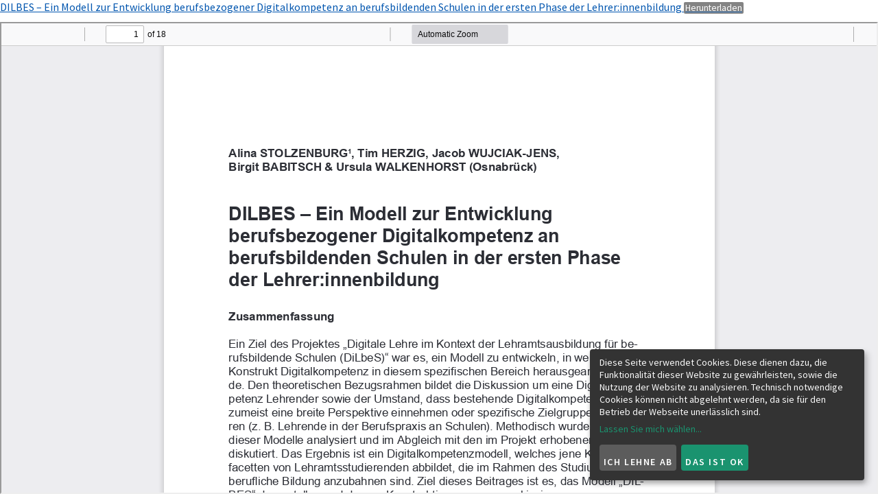

--- FILE ---
content_type: text/html; charset=utf-8
request_url: https://www.zfhe.at/index.php/zfhe/article/view/1658/1162
body_size: 2255
content:
<!DOCTYPE html>
<html lang="de-DE" xml:lang="de-DE">
<head>
	<meta http-equiv="Content-Type" content="text/html; charset=utf-8" />
	<meta name="viewport" content="width=device-width, initial-scale=1.0" />
	<title>Anzeige von DILBES – Ein Modell zur Entwicklung berufsbezogener Digitalkompetenz an berufsbildenden Schulen in der ersten Phase der Lehrer:innenbildung</title>

	
<link rel="apple-touch-icon" sizes="180x180" href="https://www.zfhe.at/plugins/themes/zfhe/img/favicons/apple-touch-icon.png?v=A0Ro2986Xk">
<link rel="icon" type="image/png" href="https://www.zfhe.at/plugins/themes/zfhe/img/favicons/favicon-32x32.png?v=A0Ro2986Xk" sizes="32x32">
<link rel="icon" type="image/png" href="https://www.zfhe.at/plugins/themes/zfhe/img/favicons/favicon-16x16.png?v=A0Ro2986Xk" sizes="16x16">
<link rel="manifest" href="https://www.zfhe.at/plugins/themes/zfhe/img/favicons/manifest.json?v=A0Ro2986Xk">
<link rel="mask-icon" href="https://www.zfhe.at/plugins/themes/zfhe/img/favicons/safari-pinned-tab.svg?v=A0Ro2986Xk" color="#024a96">
<link rel="shortcut icon" href="https://www.zfhe.at/plugins/themes/zfhe/img/favicons/favicon.ico?v=A0Ro2986Xk">
<meta name="apple-mobile-web-app-title" content="ZFHE">
<meta name="application-name" content="ZFHE">
<meta name="msapplication-config" content="https://www.zfhe.at/plugins/themes/zfhe/img/favicons/browserconfig.xml?v=A0Ro2986Xk?v=A0Ro2986Xk">
<meta name="theme-color" content="#ffffff">
<meta itemprop="url" content="https://www.zfhe.at"/>
<meta name="generator" content="Open Journal Systems 3.3.0.21" />
<link rel="sitemap" type="application/xml" title="Sitemap" href="https://www.zfhe.at/index.php/zfhe/sitemap">
<link rel="alternate" type="application/atom+xml" href="https://www.zfhe.at/index.php/zfhe/gateway/plugin/AnnouncementFeedGatewayPlugin/atom">
<link rel="alternate" type="application/rdf+xml" href="https://www.zfhe.at/index.php/zfhe/gateway/plugin/AnnouncementFeedGatewayPlugin/rss">
<link rel="alternate" type="application/rss+xml" href="https://www.zfhe.at/index.php/zfhe/gateway/plugin/AnnouncementFeedGatewayPlugin/rss2">
<script defer type="application/javascript" src="/klaro/config.js"></script>
<script defer data-config="klaroConfig" type="application/javascript" src="/klaro/klaro.js"></script>

<script type="text/javascript">
    function showKlaro(config, modal){
        var element = document.getElementById("klaro").children[0];
        if (element !== undefined){
            if (element.classList !== undefined)
                element.classList.add("wiggle")
            else // IE9!
                element.className += " wiggle"
            setTimeout(function(){
                if (element.classList !== undefined)
                    element.classList.remove("wiggle")
                else { //IE9!
                    var classes = element.className.split(" ")
                    var newClasses = []
                    for(var i=0;i<classes.length;i++){
                        if (classes[i] == "wiggle")
                            continue
                        newClasses.push(classes[i])
                    }
                    element.className = newClasses.join(" ")
                }}, 1000)
        }
        return klaro.show(config, modal);
    }
</script>
	<link rel="stylesheet" href="https://www.zfhe.at/plugins/themes/zfhe/styles/zfhe.min.css?v=3.3.0.21" type="text/css" /><link rel="stylesheet" href="https://www.zfhe.at/plugins/themes/zfhe/vendor/slick/slick.css?v=3.3.0.21" type="text/css" /><link rel="stylesheet" href="https://www.zfhe.at/plugins/themes/zfhe/styles/jquery.cookiebar.css?v=3.3.0.21" type="text/css" /><link rel="stylesheet" href="https://www.zfhe.at/plugins/generic/orcidProfile/css/orcidProfile.css?v=3.3.0.21" type="text/css" />
	<script src="https://www.zfhe.at/lib/pkp/lib/vendor/components/jquery/jquery.min.js?v=3.3.0.21" type="text/javascript"></script><script src="https://www.zfhe.at/lib/pkp/lib/vendor/components/jqueryui/jquery-ui.min.js?v=3.3.0.21" type="text/javascript"></script><script src="https://www.zfhe.at/plugins/themes/zfhe/vendor/slick/slick.min.js?v=3.3.0.21" type="text/javascript"></script><script src="https://www.zfhe.at/lib/pkp/js/lib/jquery/plugins/jquery.tag-it.js?v=3.3.0.21" type="text/javascript"></script><script src="https://www.zfhe.at/plugins/themes/zfhe/js/components.min.js?v=3.3.0.21" type="text/javascript"></script><script src="https://www.zfhe.at/plugins/themes/zfhe/js/js.js?v=3.3.0.21" type="text/javascript"></script><script type="text/javascript">			var _paq = _paq || [];
			  _paq.push(['trackPageView']);
			  _paq.push(['enableLinkTracking']);
			  (function() {
			    var u="//www.oapublishing.ch/piwik/";
			    _paq.push(['setTrackerUrl', u+'piwik.php']);
			    _paq.push(['setSiteId', 2]);
			    _paq.push(['setDocumentTitle', "zfhe"]);
			    var d=document, g=d.createElement('script'), s=d.getElementsByTagName('script')[0];
			    g.type='text/javascript'; g.async=true; g.defer=true; g.src=u+'piwik.js'; s.parentNode.insertBefore(g,s);
			  })();</script>
</head>
<body class="pkp_page_article pkp_op_view">

		<header class="header_view">

		<a href="https://www.zfhe.at/index.php/zfhe/article/view/1658" class="return">
			<span class="pkp_screen_reader">
									Zu Artikeldetails zurückkehren
							</span>
		</a>

		<a href="https://www.zfhe.at/index.php/zfhe/article/view/1658" class="title">
			DILBES – Ein Modell zur Entwicklung berufsbezogener Digitalkompetenz an berufsbildenden Schulen in der ersten Phase der Lehrer:innenbildung
		</a>

		<a href="https://www.zfhe.at/index.php/zfhe/article/download/1658/1162/9902" class="download" download>
			<span class="label">
				Herunterladen
			</span>
			<span class="pkp_screen_reader">
				PDF herunterladen
			</span>
		</a>

	</header>

	<script type="text/javascript">
		// Creating iframe's src in JS instead of Smarty so that EZProxy-using sites can find our domain in $pdfUrl and do their rewrites on it.
		$(document).ready(function() {
			var urlBase = "https://www.zfhe.at/plugins/generic/pdfJsViewer/pdf.js/web/viewer.html?file=";
			var pdfUrl = "https://www.zfhe.at/index.php/zfhe/article/download/1658/1162/9902";
			$("#pdfCanvasContainer > iframe").attr("src", urlBase + encodeURIComponent(pdfUrl));
		});
	</script>

	<div id="pdfCanvasContainer" class="galley_view">
				<iframe src="" width="100%" height="100%" style="min-height: 500px;" title="PDF von DILBES – Ein Modell zur Entwicklung berufsbezogener Digitalkompetenz an berufsbildenden Schulen in der ersten Phase der Lehrer:innenbildung" allow="fullscreen" webkitallowfullscreen="webkitallowfullscreen"></iframe>
	</div>
	<span class="Z3988" title="ctx_ver=Z39.88-2004&amp;rft_id=https%3A%2F%2Fwww.zfhe.at%2Findex.php%2Fzfhe%2Farticle%2Fview%2F1658&amp;rft_val_fmt=info%3Aofi%2Ffmt%3Akev%3Amtx%3Ajournal&amp;rft.language=de_DE&amp;rft.genre=article&amp;rft.title=Zeitschrift+f%C3%BCr+Hochschulentwicklung&amp;rft.jtitle=Zeitschrift+f%C3%BCr+Hochschulentwicklung&amp;rft.atitle=DILBES+%E2%80%93+Ein+Modell+zur+Entwicklung+berufsbezogener+Digitalkompetenz+an+berufsbildenden+Schulen+in+der+ersten+Phase+der+Lehrer%3Ainnenbildung&amp;rft.artnum=1658&amp;rft.stitle=&amp;rft.volume=18&amp;rft.issue=2&amp;rft.aulast=Stolzenburg&amp;rft.aufirst=Alina&amp;rft.date=2023-06-30&amp;rft.au=Tim+Herzig&amp;rft.au=Jacob+Wujciak-Jens&amp;rft.au=Birgit+Babitsch&amp;rft.au=Ursula+Walkenhorst&amp;rft_id=info%3Adoi%2F10.3217%2Fzfhe-18-02%2F16&amp;rft.pages=299-316&amp;rft.eissn=2219-6994"></span>

</body>
</html>


--- FILE ---
content_type: text/css
request_url: https://www.zfhe.at/plugins/themes/zfhe/styles/zfhe.min.css?v=3.3.0.21
body_size: 21204
content:
@import 'https://fonts.googleapis.com/css?family=Source+Sans+Pro:300,400,400i,600,600i&subset=latin-ext';@font-face{font-family:'League Gothic';src:url(../fonts/leaguegothic/leaguegothic-regular-webfont.eot);src:url(../fonts/leaguegothic/leaguegothic-regular-webfont.eot?#iefix) format('embedded-opentype'),url(../fonts/leaguegothic/leaguegothic-regular-webfont.woff) format('woff'),url(../fonts/leaguegothic/leaguegothic-regular-webfont.ttf) format('truetype'),url(../fonts/leaguegothic/leaguegothic-regular-webfont.svg#league_gothicregular) format('svg');font-weight:400;font-style:normal}@font-face{font-family:'League Gothic';src:url(../fonts/leaguegothic/leaguegothic-italic-webfont.eot);src:url(../fonts/leaguegothic/leaguegothic-italic-webfont.eot?#iefix) format('embedded-opentype'),url(../fonts/leaguegothic/leaguegothic-italic-webfont.woff) format('woff'),url(../fonts/leaguegothic/leaguegothic-italic-webfont.ttf) format('truetype'),url(../fonts/leaguegothic/leaguegothic-italic-webfont.svg#league_gothic_italicregular) format('svg');font-weight:400;font-style:italic}@font-face{font-family:'League Gothic Condensed';src:url(../fonts/leaguegothic/leaguegothic-condensed-regular-webfont.eot);src:url(../fonts/leaguegothic/leaguegothic-condensed-regular-webfont.eot?#iefix) format('embedded-opentype'),url(../fonts/leaguegothic/leaguegothic-condensed-regular-webfont.woff) format('woff'),url(../fonts/leaguegothic/leaguegothic-condensed-regular-webfont.ttf) format('truetype'),url(../fonts/leaguegothic/leaguegothic-condensed-regular-webfont.svg#league_gothic_condensed-Rg) format('svg');font-weight:400;font-style:normal}@font-face{font-family:'League Gothic Condensed';src:url(../fonts/leaguegothic/leaguegothic-condensed-italic-webfont.eot);src:url(../fonts/leaguegothic/leaguegothic-condensed-italic-webfont.eot?#iefix) format('embedded-opentype'),url(../fonts/leaguegothic/leaguegothic-condensed-italic-webfont.woff) format('woff'),url(../fonts/leaguegothic/leaguegothic-condensed-italic-webfont.ttf) format('truetype'),url(../fonts/leaguegothic/leaguegothic-condensed-italic-webfont.svg#league_gothic_condensed_itaRg) format('svg');font-weight:400;font-style:italic}
/*! normalize.css v3.0.2 | MIT License | git.io/normalize */
html{font-family:sans-serif;-ms-text-size-adjust:100%;-webkit-text-size-adjust:100%}*{outline:0;box-sizing:border-box}body{margin:0}.smarty-var-list-container .string-peek:hover .string-peek-data,article,aside,details,figcaption,figure,footer,header,hgroup,main,menu,nav,section,summary{display:block}audio,canvas,progress,video{display:inline-block;vertical-align:baseline}audio:not([controls]){display:none;height:0}.js .panel-collapsible.collapsed .panel-body,.smarty-var-list-container .smarty-var-list.collapsed,.smarty-var-list-container.collapsed ul,[hidden],template{display:none}a{background-color:transparent}a:active,a:hover{outline:0}abbr[title]{border-bottom:1px dotted}b,strong{font-weight:700}dfn{font-style:italic}h1{font-size:2em;margin:.67em 0}mark{background:#666;color:#fff}small{font-size:80%}sub,sup{font-size:75%;line-height:0;position:relative;vertical-align:baseline}sup{top:-.5em}sub{bottom:-.25em}img{border:0}svg:not(:root){overflow:hidden}figure{margin:1em 40px}hr{-moz-box-sizing:content-box;box-sizing:content-box;height:0}pre{overflow:auto}code,kbd,pre,samp{font-family:monospace,monospace;font-size:1em}button,input,optgroup,select,textarea{color:inherit;font:inherit;margin:0}button{overflow:visible}button,select{text-transform:none}button,html input[type=button],input[type=reset],input[type=submit]{-webkit-appearance:button;cursor:pointer}button[disabled],html input[disabled]{cursor:default}button::-moz-focus-inner,input::-moz-focus-inner{border:0;padding:0}input{line-height:normal}input[type=checkbox],input[type=radio]{box-sizing:border-box;padding:0}input[type=number]::-webkit-inner-spin-button,input[type=number]::-webkit-outer-spin-button{height:auto}input[type=search]{-webkit-appearance:textfield;-moz-box-sizing:content-box;-webkit-box-sizing:content-box;box-sizing:content-box}input[type=search]::-webkit-search-cancel-button,input[type=search]::-webkit-search-decoration{-webkit-appearance:none}fieldset{border:1px solid silver;margin:0 2px;padding:.35em .625em .75em}legend{border:0}textarea{overflow:auto}optgroup{font-weight:700}table{border-collapse:collapse;border-spacing:0}legend,td,th{padding:0}.clearfix:after,.clearfix:before,.container-fluid:after,.container-fluid:before,.container:after,.container:before,.page_issue_archive .cmp_pagination:after,.page_issue_archive .cmp_pagination:before,.page_issue_archive .issues.media-list .issue-summary:after,.page_issue_archive .issues.media-list .issue-summary:before,.page_issue_archive .issues.media-list .year:after,.page_issue_archive .issues.media-list .year:before,.page_login .pkp_form.login #contextOptinGroup:after,.page_login .pkp_form.login #contextOptinGroup:before,.page_login .pkp_form.login #formErrors:after,.page_login .pkp_form.login #formErrors:before,.page_login .pkp_form.login .buttons:after,.page_login .pkp_form.login .buttons:before,.page_login .pkp_form.login fieldset .fields .checkbox:after,.page_login .pkp_form.login fieldset .fields .checkbox:before,.page_login .pkp_form.login fieldset .fields .form-group:after,.page_login .pkp_form.login fieldset .fields .form-group:before,.page_login .pkp_form.login fieldset .fields .messages:after,.page_login .pkp_form.login fieldset .fields .messages:before,.page_login .pkp_form.login fieldset:after,.page_login .pkp_form.login fieldset:before,.pkp_form.register #contextOptinGroup:after,.pkp_form.register #contextOptinGroup:before,.pkp_form.register #formErrors:after,.pkp_form.register #formErrors:before,.pkp_form.register .buttons:after,.pkp_form.register .buttons:before,.pkp_form.register fieldset .fields .checkbox:after,.pkp_form.register fieldset .fields .checkbox:before,.pkp_form.register fieldset .fields .form-group:after,.pkp_form.register fieldset .fields .form-group:before,.pkp_form.register fieldset .fields .messages:after,.pkp_form.register fieldset .fields .messages:before,.pkp_form.register fieldset:after,.pkp_form.register fieldset:before,.row:after,.row:before,body.use-container .pkp_structure_content:after,body.use-container .pkp_structure_content:before,body.use-container .pkp_structure_main:after,body.use-container .pkp_structure_main:before{content:" ";display:table}.clearfix:after,.container-fluid:after,.container:after,.page_issue_archive .cmp_pagination:after,.page_issue_archive .issues.media-list .issue-summary:after,.page_issue_archive .issues.media-list .year:after,.page_login .pkp_form.login #contextOptinGroup:after,.page_login .pkp_form.login #formErrors:after,.page_login .pkp_form.login .buttons:after,.page_login .pkp_form.login fieldset .fields .checkbox:after,.page_login .pkp_form.login fieldset .fields .form-group:after,.page_login .pkp_form.login fieldset .fields .messages:after,.page_login .pkp_form.login fieldset:after,.pkp_form.register #contextOptinGroup:after,.pkp_form.register #formErrors:after,.pkp_form.register .buttons:after,.pkp_form.register fieldset .fields .checkbox:after,.pkp_form.register fieldset .fields .form-group:after,.pkp_form.register fieldset .fields .messages:after,.pkp_form.register fieldset:after,.row:after,body.use-container .pkp_structure_content:after,body.use-container .pkp_structure_main:after{clear:both}.cmp_breadcrumbs{margin:.25em 0 .5em;margin:.25rem 0 .5rem}.cmp_breadcrumbs ol,.cmp_breadcrumbs ul{list-style:none;margin:0;padding:0}.cmp_breadcrumbs li{display:inline-block}.cmp_breadcrumbs li:before{content:'\bb '}.pkp_screen_reader,.sr-only{position:absolute;width:1px;height:1px;padding:0;margin:-1px;overflow:hidden;clip:rect(0,0,0,0);border:0}.label{background-color:#666;border-radius:2px;font-weight:400;font-size:.85em;padding:0 2px;opacity:.8}.label:hover{opacity:1}.cmp_breadcrumbs a,.label a{text-decoration:none}.label,.label a,.label a:hover{color:#fff}.label-primary{background-color:#024a96}.label-danger{background-color:#d12a0a}.announcements-container,.off-screen,footer.footer,header .user-info .pane-container{background-image:url(../img/bg.png)}.text-right{text-align:right}.smarty-var-list-container{position:absolute;top:0;left:0;width:100%;height:100%;overflow:scroll;background-color:#fff}.smarty-var-list-container a[data-action=toggle]{text-decoration:none;color:#d12a0a;font-family:'League Gothic',sans-serif;font-style:normal;font-weight:400;padding:4px}.smarty-var-list-container a[data-action=toggle]:hover{color:#024a96}.smarty-var-list-container.collapsed{overflow:hidden;width:auto;height:auto}.smarty-var-list-container ul{margin:4px 0}.smarty-var-list-container ul.svl-lvl-0{margin:1rem;padding:1rem;background-color:#fefeff;border:1px solid #eee}.smarty-var-list-container li{margin-left:8px;margin-bottom:4px}.smarty-var-list-container li.has-childs{list-style:disc}.smarty-var-list-container .string-peek,.smarty-var-list-container span[data-action=toggle]{cursor:pointer;text-decoration:underline}.smarty-var-list-container .string-peek .string-peek-data{position:absolute;width:100%;left:0;height:16em;font-size:14px;background-color:#fff;border-bottom:#ccc;padding:16px;overflow:scroll;display:none;cursor:text}.badge{padding:0 4px;background-color:#024a96;color:#fff;border-radius:2px;font-size:.9em}.js .panel-collapsible .panel-heading h2{cursor:pointer}.js .panel-collapsible .panel-heading h2:before{width:1em;text-align:center;font-family:FontAwesome;font-weight:400;font-style:normal;display:inline-block;text-decoration:inherit;content:"\f107"}.js .panel-collapsible .panel-heading h2:hover{color:#181818}.js .panel-collapsible .panel-body{display:block}.js .panel-collapsible.collapsed .panel-heading h2:before{content:"\f105"}@-ms-viewport{width:device-width}.visible-lg,.visible-lg-block,.visible-lg-inline,.visible-lg-inline-block,.visible-md,.visible-md-block,.visible-md-inline,.visible-md-inline-block,.visible-sm,.visible-sm-block,.visible-sm-inline,.visible-sm-inline-block,.visible-xs,.visible-xs-block,.visible-xs-inline,.visible-xs-inline-block{display:none!important}@media (max-width:767px){.visible-xs,.visible-xs-block{display:block!important}table.visible-xs{display:table!important}tr.visible-xs{display:table-row!important}td.visible-xs,th.visible-xs{display:table-cell!important}.visible-xs-inline{display:inline!important}.visible-xs-inline-block{display:inline-block!important}}@media (min-width:768px) and (max-width:991px){.visible-sm,.visible-sm-block{display:block!important}table.visible-sm{display:table!important}tr.visible-sm{display:table-row!important}td.visible-sm,th.visible-sm{display:table-cell!important}.visible-sm-inline{display:inline!important}.visible-sm-inline-block{display:inline-block!important}}@media (min-width:992px) and (max-width:1199px){.visible-md,.visible-md-block{display:block!important}table.visible-md{display:table!important}tr.visible-md{display:table-row!important}td.visible-md,th.visible-md{display:table-cell!important}.visible-md-inline{display:inline!important}.visible-md-inline-block{display:inline-block!important}}@media (min-width:1200px){.visible-lg,.visible-lg-block{display:block!important}table.visible-lg{display:table!important}tr.visible-lg{display:table-row!important}td.visible-lg,th.visible-lg{display:table-cell!important}.visible-lg-inline{display:inline!important}.visible-lg-inline-block{display:inline-block!important}}@media (max-width:767px){.hidden-xs{display:none!important}}@media (min-width:768px) and (max-width:991px){.hidden-sm{display:none!important}}@media (min-width:992px) and (max-width:1199px){.hidden-md{display:none!important}}@media (min-width:1200px){.hidden-lg{display:none!important}}.visible-print{display:none!important}@media print{.visible-print{display:block!important}table.visible-print{display:table!important}tr.visible-print{display:table-row!important}td.visible-print,th.visible-print{display:table-cell!important}}.visible-print-block{display:none!important}@media print{.visible-print-block{display:block!important}}.visible-print-inline{display:none!important}@media print{.visible-print-inline{display:inline!important}}.visible-print-inline-block{display:none!important}@media print{.visible-print-inline-block{display:inline-block!important}.hidden-print{display:none!important}}.embed-responsive{position:relative;display:block;height:0;padding:0;overflow:hidden}.embed-responsive .embed-responsive-item,.embed-responsive embed,.embed-responsive iframe,.embed-responsive object,.embed-responsive video{position:absolute;top:0;left:0;bottom:0;height:100%;width:100%;border:0}.embed-responsive-16by9{padding-bottom:56.25%}.embed-responsive-4by3{padding-bottom:75%}
/*!
 *  Font Awesome 4.6.3 by @davegandy - http://fontawesome.io - @fontawesome
 *  License - http://fontawesome.io/license (Font: SIL OFL 1.1, CSS: MIT License)
 */
@font-face{font-family:'FontAwesome';src:url(fonts/fontawesome/fontawesome-webfont.eot?v=4.6.3);src:url(fonts/fontawesome/fontawesome-webfont.eot?#iefix&v=4.6.3) format('embedded-opentype'),url(../fonts/fontawesome/fontawesome-webfont.woff2?v=4.6.3) format('woff2'),url(../fonts/fontawesome/fontawesome-webfont.woff?v=4.6.3) format('woff'),url(../fonts/fontawesome/fontawesome-webfont.ttf?v=4.6.3) format('truetype'),url(../fonts/fontawesome/fontawesome-webfont.svg?v=4.6.3#fontawesomeregular) format('svg');font-weight:400;font-style:normal}.fa{display:inline-block;font:14px/1 FontAwesome;font-size:inherit;text-rendering:auto;-webkit-font-smoothing:antialiased;-moz-osx-font-smoothing:grayscale}.fa-lg{font-size:1.33333333em;line-height:.75em;vertical-align:-15%}.fa-2x{font-size:2em}.fa-3x{font-size:3em}.fa-4x{font-size:4em}.fa-5x{font-size:5em}.fa-fw{width:1.28571429em;text-align:center}.fa-ul{padding-left:0;margin-left:2.14285714em;list-style-type:none}.fa-ul>li{position:relative}.fa-li{position:absolute;left:-2.14285714em;width:2.14285714em;top:.14285714em;text-align:center}.fa-li.fa-lg{left:-1.85714286em}.fa-border{padding:.2em .25em .15em;border:solid .08em #eee;border-radius:.1em}.fa-pull-left{float:left}.fa-pull-right,.pull-right{float:right}.fa.fa-pull-left{margin-right:.3em}.fa.fa-pull-right{margin-left:.3em}.pull-left{float:left}.fa.pull-left{margin-right:.3em}.fa.pull-right{margin-left:.3em}.fa-spin{-webkit-animation:fa-spin 2s infinite linear;animation:fa-spin 2s infinite linear}.fa-pulse{-webkit-animation:fa-spin 1s infinite steps(8);animation:fa-spin 1s infinite steps(8)}@-webkit-keyframes fa-spin{0%{-webkit-transform:rotate(0deg);transform:rotate(0deg)}to{-webkit-transform:rotate(359deg);transform:rotate(359deg)}}@keyframes fa-spin{0%{-webkit-transform:rotate(0deg);transform:rotate(0deg)}to{-webkit-transform:rotate(359deg);transform:rotate(359deg)}}.fa-rotate-90{-ms-filter:"progid:DXImageTransform.Microsoft.BasicImage(rotation=1)";-webkit-transform:rotate(90deg);-ms-transform:rotate(90deg);transform:rotate(90deg)}.fa-rotate-180{-ms-filter:"progid:DXImageTransform.Microsoft.BasicImage(rotation=2)";-webkit-transform:rotate(180deg);-ms-transform:rotate(180deg);transform:rotate(180deg)}.fa-rotate-270{-ms-filter:"progid:DXImageTransform.Microsoft.BasicImage(rotation=3)";-webkit-transform:rotate(270deg);-ms-transform:rotate(270deg);transform:rotate(270deg)}.fa-flip-horizontal{-ms-filter:"progid:DXImageTransform.Microsoft.BasicImage(rotation=0, mirror=1)";-webkit-transform:scale(-1,1);-ms-transform:scale(-1,1);transform:scale(-1,1)}.fa-flip-vertical{-ms-filter:"progid:DXImageTransform.Microsoft.BasicImage(rotation=2, mirror=1)";-webkit-transform:scale(1,-1);-ms-transform:scale(1,-1);transform:scale(1,-1)}:root .fa-flip-horizontal,:root .fa-flip-vertical,:root .fa-rotate-180,:root .fa-rotate-270,:root .fa-rotate-90{filter:none}.fa-stack{position:relative;display:inline-block;width:2em;height:2em;line-height:2em;vertical-align:middle}.fa-stack-1x,.fa-stack-2x{position:absolute;left:0;width:100%;text-align:center}.fa-stack-1x{line-height:inherit}.fa-stack-2x{font-size:2em}.fa-inverse{color:#fff}.fa-glass:before{content:"\f000"}.fa-music:before{content:"\f001"}.fa-search:before{content:"\f002"}.fa-envelope-o:before{content:"\f003"}.fa-heart:before{content:"\f004"}.fa-star:before{content:"\f005"}.fa-star-o:before{content:"\f006"}.fa-user:before{content:"\f007"}.fa-film:before{content:"\f008"}.fa-th-large:before{content:"\f009"}.fa-th:before{content:"\f00a"}.fa-th-list:before{content:"\f00b"}.fa-check:before{content:"\f00c"}.fa-close:before,.fa-remove:before,.fa-times:before{content:"\f00d"}.fa-search-plus:before{content:"\f00e"}.fa-search-minus:before{content:"\f010"}.fa-power-off:before{content:"\f011"}.fa-signal:before{content:"\f012"}.fa-cog:before,.fa-gear:before{content:"\f013"}.fa-trash-o:before{content:"\f014"}.fa-home:before{content:"\f015"}.fa-file-o:before{content:"\f016"}.fa-clock-o:before{content:"\f017"}.fa-road:before{content:"\f018"}.fa-download:before{content:"\f019"}.fa-arrow-circle-o-down:before{content:"\f01a"}.fa-arrow-circle-o-up:before{content:"\f01b"}.fa-inbox:before{content:"\f01c"}.fa-play-circle-o:before{content:"\f01d"}.fa-repeat:before,.fa-rotate-right:before{content:"\f01e"}.fa-refresh:before{content:"\f021"}.fa-list-alt:before{content:"\f022"}.fa-lock:before{content:"\f023"}.fa-flag:before{content:"\f024"}.fa-headphones:before{content:"\f025"}.fa-volume-off:before{content:"\f026"}.fa-volume-down:before{content:"\f027"}.fa-volume-up:before{content:"\f028"}.fa-qrcode:before{content:"\f029"}.fa-barcode:before{content:"\f02a"}.fa-tag:before{content:"\f02b"}.fa-tags:before{content:"\f02c"}.fa-book:before{content:"\f02d"}.fa-bookmark:before{content:"\f02e"}.fa-print:before{content:"\f02f"}.fa-camera:before{content:"\f030"}.fa-font:before{content:"\f031"}.fa-bold:before{content:"\f032"}.fa-italic:before{content:"\f033"}.fa-text-height:before{content:"\f034"}.fa-text-width:before{content:"\f035"}.fa-align-left:before{content:"\f036"}.fa-align-center:before{content:"\f037"}.fa-align-right:before{content:"\f038"}.fa-align-justify:before{content:"\f039"}.fa-list:before{content:"\f03a"}.fa-dedent:before,.fa-outdent:before{content:"\f03b"}.fa-indent:before{content:"\f03c"}.fa-video-camera:before{content:"\f03d"}.fa-image:before,.fa-photo:before,.fa-picture-o:before{content:"\f03e"}.fa-pencil:before{content:"\f040"}.fa-map-marker:before{content:"\f041"}.fa-adjust:before{content:"\f042"}.fa-tint:before{content:"\f043"}.fa-edit:before,.fa-pencil-square-o:before{content:"\f044"}.fa-share-square-o:before{content:"\f045"}.fa-check-square-o:before{content:"\f046"}.fa-arrows:before{content:"\f047"}.fa-step-backward:before{content:"\f048"}.fa-fast-backward:before{content:"\f049"}.fa-backward:before{content:"\f04a"}.fa-play:before{content:"\f04b"}.fa-pause:before{content:"\f04c"}.fa-stop:before{content:"\f04d"}.fa-forward:before{content:"\f04e"}.fa-fast-forward:before{content:"\f050"}.fa-step-forward:before{content:"\f051"}.fa-eject:before{content:"\f052"}.fa-chevron-left:before{content:"\f053"}.fa-chevron-right:before{content:"\f054"}.fa-plus-circle:before{content:"\f055"}.fa-minus-circle:before{content:"\f056"}.fa-times-circle:before{content:"\f057"}.fa-check-circle:before{content:"\f058"}.fa-question-circle:before{content:"\f059"}.fa-info-circle:before{content:"\f05a"}.fa-crosshairs:before{content:"\f05b"}.fa-times-circle-o:before{content:"\f05c"}.fa-check-circle-o:before{content:"\f05d"}.fa-ban:before{content:"\f05e"}.fa-arrow-left:before{content:"\f060"}.fa-arrow-right:before{content:"\f061"}.fa-arrow-up:before{content:"\f062"}.fa-arrow-down:before{content:"\f063"}.fa-mail-forward:before,.fa-share:before{content:"\f064"}.fa-expand:before{content:"\f065"}.fa-compress:before{content:"\f066"}.fa-plus:before{content:"\f067"}.fa-minus:before{content:"\f068"}.fa-asterisk:before{content:"\f069"}.fa-exclamation-circle:before{content:"\f06a"}.fa-gift:before{content:"\f06b"}.fa-leaf:before{content:"\f06c"}.fa-fire:before{content:"\f06d"}.fa-eye:before{content:"\f06e"}.fa-eye-slash:before{content:"\f070"}.fa-exclamation-triangle:before,.fa-warning:before{content:"\f071"}.fa-plane:before{content:"\f072"}.fa-calendar:before{content:"\f073"}.fa-random:before{content:"\f074"}.fa-comment:before{content:"\f075"}.fa-magnet:before{content:"\f076"}.fa-chevron-up:before{content:"\f077"}.fa-chevron-down:before{content:"\f078"}.fa-retweet:before{content:"\f079"}.fa-shopping-cart:before{content:"\f07a"}.fa-folder:before{content:"\f07b"}.fa-folder-open:before{content:"\f07c"}.fa-arrows-v:before{content:"\f07d"}.fa-arrows-h:before{content:"\f07e"}.fa-bar-chart-o:before,.fa-bar-chart:before{content:"\f080"}.fa-twitter-square:before{content:"\f081"}.fa-facebook-square:before{content:"\f082"}.fa-camera-retro:before{content:"\f083"}.fa-key:before{content:"\f084"}.fa-cogs:before,.fa-gears:before{content:"\f085"}.fa-comments:before{content:"\f086"}.fa-thumbs-o-up:before{content:"\f087"}.fa-thumbs-o-down:before{content:"\f088"}.fa-star-half:before{content:"\f089"}.fa-heart-o:before{content:"\f08a"}.fa-sign-out:before{content:"\f08b"}.fa-linkedin-square:before{content:"\f08c"}.fa-thumb-tack:before{content:"\f08d"}.fa-external-link:before{content:"\f08e"}.fa-sign-in:before{content:"\f090"}.fa-trophy:before{content:"\f091"}.fa-github-square:before{content:"\f092"}.fa-upload:before{content:"\f093"}.fa-lemon-o:before{content:"\f094"}.fa-phone:before{content:"\f095"}.fa-square-o:before{content:"\f096"}.fa-bookmark-o:before{content:"\f097"}.fa-phone-square:before{content:"\f098"}.fa-twitter:before{content:"\f099"}.fa-facebook-f:before,.fa-facebook:before{content:"\f09a"}.fa-github:before{content:"\f09b"}.fa-unlock:before{content:"\f09c"}.fa-credit-card:before{content:"\f09d"}.fa-feed:before,.fa-rss:before{content:"\f09e"}.fa-hdd-o:before{content:"\f0a0"}.fa-bullhorn:before{content:"\f0a1"}.fa-bell:before{content:"\f0f3"}.fa-certificate:before{content:"\f0a3"}.fa-hand-o-right:before{content:"\f0a4"}.fa-hand-o-left:before{content:"\f0a5"}.fa-hand-o-up:before{content:"\f0a6"}.fa-hand-o-down:before{content:"\f0a7"}.fa-arrow-circle-left:before{content:"\f0a8"}.fa-arrow-circle-right:before{content:"\f0a9"}.fa-arrow-circle-up:before{content:"\f0aa"}.fa-arrow-circle-down:before{content:"\f0ab"}.fa-globe:before{content:"\f0ac"}.fa-wrench:before{content:"\f0ad"}.fa-tasks:before{content:"\f0ae"}.fa-filter:before{content:"\f0b0"}.fa-briefcase:before{content:"\f0b1"}.fa-arrows-alt:before{content:"\f0b2"}.fa-group:before,.fa-users:before{content:"\f0c0"}.fa-chain:before,.fa-link:before{content:"\f0c1"}.fa-cloud:before{content:"\f0c2"}.fa-flask:before{content:"\f0c3"}.fa-cut:before,.fa-scissors:before{content:"\f0c4"}.fa-copy:before,.fa-files-o:before{content:"\f0c5"}.fa-paperclip:before{content:"\f0c6"}.fa-floppy-o:before,.fa-save:before{content:"\f0c7"}.fa-square:before{content:"\f0c8"}.fa-bars:before,.fa-navicon:before,.fa-reorder:before{content:"\f0c9"}.fa-list-ul:before{content:"\f0ca"}.fa-list-ol:before{content:"\f0cb"}.fa-strikethrough:before{content:"\f0cc"}.fa-underline:before{content:"\f0cd"}.fa-table:before{content:"\f0ce"}.fa-magic:before{content:"\f0d0"}.fa-truck:before{content:"\f0d1"}.fa-pinterest:before{content:"\f0d2"}.fa-pinterest-square:before{content:"\f0d3"}.fa-google-plus-square:before{content:"\f0d4"}.fa-google-plus:before{content:"\f0d5"}.fa-money:before{content:"\f0d6"}.fa-caret-down:before{content:"\f0d7"}.fa-caret-up:before{content:"\f0d8"}.fa-caret-left:before{content:"\f0d9"}.fa-caret-right:before{content:"\f0da"}.fa-columns:before{content:"\f0db"}.fa-sort:before,.fa-unsorted:before{content:"\f0dc"}.fa-sort-desc:before,.fa-sort-down:before{content:"\f0dd"}.fa-sort-asc:before,.fa-sort-up:before{content:"\f0de"}.fa-envelope:before{content:"\f0e0"}.fa-linkedin:before{content:"\f0e1"}.fa-rotate-left:before,.fa-undo:before{content:"\f0e2"}.fa-gavel:before,.fa-legal:before{content:"\f0e3"}.fa-dashboard:before,.fa-tachometer:before{content:"\f0e4"}.fa-comment-o:before{content:"\f0e5"}.fa-comments-o:before{content:"\f0e6"}.fa-bolt:before,.fa-flash:before{content:"\f0e7"}.fa-sitemap:before{content:"\f0e8"}.fa-umbrella:before{content:"\f0e9"}.fa-clipboard:before,.fa-paste:before{content:"\f0ea"}.fa-lightbulb-o:before{content:"\f0eb"}.fa-exchange:before{content:"\f0ec"}.fa-cloud-download:before{content:"\f0ed"}.fa-cloud-upload:before{content:"\f0ee"}.fa-user-md:before{content:"\f0f0"}.fa-stethoscope:before{content:"\f0f1"}.fa-suitcase:before{content:"\f0f2"}.fa-bell-o:before{content:"\f0a2"}.fa-coffee:before{content:"\f0f4"}.fa-cutlery:before{content:"\f0f5"}.fa-file-text-o:before{content:"\f0f6"}.fa-building-o:before{content:"\f0f7"}.fa-hospital-o:before{content:"\f0f8"}.fa-ambulance:before{content:"\f0f9"}.fa-medkit:before{content:"\f0fa"}.fa-fighter-jet:before{content:"\f0fb"}.fa-beer:before{content:"\f0fc"}.fa-h-square:before{content:"\f0fd"}.fa-plus-square:before{content:"\f0fe"}.fa-angle-double-left:before{content:"\f100"}.fa-angle-double-right:before{content:"\f101"}.fa-angle-double-up:before{content:"\f102"}.fa-angle-double-down:before{content:"\f103"}.fa-angle-left:before{content:"\f104"}.fa-angle-right:before{content:"\f105"}.fa-angle-up:before{content:"\f106"}.fa-angle-down:before{content:"\f107"}.fa-desktop:before{content:"\f108"}.fa-laptop:before{content:"\f109"}.fa-tablet:before{content:"\f10a"}.fa-mobile-phone:before,.fa-mobile:before{content:"\f10b"}.fa-circle-o:before{content:"\f10c"}.fa-quote-left:before{content:"\f10d"}.fa-quote-right:before{content:"\f10e"}.fa-spinner:before{content:"\f110"}.fa-circle:before{content:"\f111"}.fa-mail-reply:before,.fa-reply:before{content:"\f112"}.fa-github-alt:before{content:"\f113"}.fa-folder-o:before{content:"\f114"}.fa-folder-open-o:before{content:"\f115"}.fa-smile-o:before{content:"\f118"}.fa-frown-o:before{content:"\f119"}.fa-meh-o:before{content:"\f11a"}.fa-gamepad:before{content:"\f11b"}.fa-keyboard-o:before{content:"\f11c"}.fa-flag-o:before{content:"\f11d"}.fa-flag-checkered:before{content:"\f11e"}.fa-terminal:before{content:"\f120"}.fa-code:before{content:"\f121"}.fa-mail-reply-all:before,.fa-reply-all:before{content:"\f122"}.fa-star-half-empty:before,.fa-star-half-full:before,.fa-star-half-o:before{content:"\f123"}.fa-location-arrow:before{content:"\f124"}.fa-crop:before{content:"\f125"}.fa-code-fork:before{content:"\f126"}.fa-chain-broken:before,.fa-unlink:before{content:"\f127"}.fa-question:before{content:"\f128"}.fa-info:before{content:"\f129"}.fa-exclamation:before{content:"\f12a"}.fa-superscript:before{content:"\f12b"}.fa-subscript:before{content:"\f12c"}.fa-eraser:before{content:"\f12d"}.fa-puzzle-piece:before{content:"\f12e"}.fa-microphone:before{content:"\f130"}.fa-microphone-slash:before{content:"\f131"}.fa-shield:before{content:"\f132"}.fa-calendar-o:before{content:"\f133"}.fa-fire-extinguisher:before{content:"\f134"}.fa-rocket:before{content:"\f135"}.fa-maxcdn:before{content:"\f136"}.fa-chevron-circle-left:before{content:"\f137"}.fa-chevron-circle-right:before{content:"\f138"}.fa-chevron-circle-up:before{content:"\f139"}.fa-chevron-circle-down:before{content:"\f13a"}.fa-html5:before{content:"\f13b"}.fa-css3:before{content:"\f13c"}.fa-anchor:before{content:"\f13d"}.fa-unlock-alt:before{content:"\f13e"}.fa-bullseye:before{content:"\f140"}.fa-ellipsis-h:before{content:"\f141"}.fa-ellipsis-v:before{content:"\f142"}.fa-rss-square:before{content:"\f143"}.fa-play-circle:before{content:"\f144"}.fa-ticket:before{content:"\f145"}.fa-minus-square:before{content:"\f146"}.fa-minus-square-o:before{content:"\f147"}.fa-level-up:before{content:"\f148"}.fa-level-down:before{content:"\f149"}.fa-check-square:before{content:"\f14a"}.fa-pencil-square:before{content:"\f14b"}.fa-external-link-square:before{content:"\f14c"}.fa-share-square:before{content:"\f14d"}.fa-compass:before{content:"\f14e"}.fa-caret-square-o-down:before,.fa-toggle-down:before{content:"\f150"}.fa-caret-square-o-up:before,.fa-toggle-up:before{content:"\f151"}.fa-caret-square-o-right:before,.fa-toggle-right:before{content:"\f152"}.fa-eur:before,.fa-euro:before{content:"\f153"}.fa-gbp:before{content:"\f154"}.fa-dollar:before,.fa-usd:before{content:"\f155"}.fa-inr:before,.fa-rupee:before{content:"\f156"}.fa-cny:before,.fa-jpy:before,.fa-rmb:before,.fa-yen:before{content:"\f157"}.fa-rouble:before,.fa-rub:before,.fa-ruble:before{content:"\f158"}.fa-krw:before,.fa-won:before{content:"\f159"}.fa-bitcoin:before,.fa-btc:before{content:"\f15a"}.fa-file:before{content:"\f15b"}.fa-file-text:before{content:"\f15c"}.fa-sort-alpha-asc:before{content:"\f15d"}.fa-sort-alpha-desc:before{content:"\f15e"}.fa-sort-amount-asc:before{content:"\f160"}.fa-sort-amount-desc:before{content:"\f161"}.fa-sort-numeric-asc:before{content:"\f162"}.fa-sort-numeric-desc:before{content:"\f163"}.fa-thumbs-up:before{content:"\f164"}.fa-thumbs-down:before{content:"\f165"}.fa-youtube-square:before{content:"\f166"}.fa-youtube:before{content:"\f167"}.fa-xing:before{content:"\f168"}.fa-xing-square:before{content:"\f169"}.fa-youtube-play:before{content:"\f16a"}.fa-dropbox:before{content:"\f16b"}.fa-stack-overflow:before{content:"\f16c"}.fa-instagram:before{content:"\f16d"}.fa-flickr:before{content:"\f16e"}.fa-adn:before{content:"\f170"}.fa-bitbucket:before{content:"\f171"}.fa-bitbucket-square:before{content:"\f172"}.fa-tumblr:before{content:"\f173"}.fa-tumblr-square:before{content:"\f174"}.fa-long-arrow-down:before{content:"\f175"}.fa-long-arrow-up:before{content:"\f176"}.fa-long-arrow-left:before{content:"\f177"}.fa-long-arrow-right:before{content:"\f178"}.fa-apple:before{content:"\f179"}.fa-windows:before{content:"\f17a"}.fa-android:before{content:"\f17b"}.fa-linux:before{content:"\f17c"}.fa-dribbble:before{content:"\f17d"}.fa-skype:before{content:"\f17e"}.fa-foursquare:before{content:"\f180"}.fa-trello:before{content:"\f181"}.fa-female:before{content:"\f182"}.fa-male:before{content:"\f183"}.fa-gittip:before,.fa-gratipay:before{content:"\f184"}.fa-sun-o:before{content:"\f185"}.fa-moon-o:before{content:"\f186"}.fa-archive:before{content:"\f187"}.fa-bug:before{content:"\f188"}.fa-vk:before{content:"\f189"}.fa-weibo:before{content:"\f18a"}.fa-renren:before{content:"\f18b"}.fa-pagelines:before{content:"\f18c"}.fa-stack-exchange:before{content:"\f18d"}.fa-arrow-circle-o-right:before{content:"\f18e"}.fa-arrow-circle-o-left:before{content:"\f190"}.fa-caret-square-o-left:before,.fa-toggle-left:before{content:"\f191"}.fa-dot-circle-o:before{content:"\f192"}.fa-wheelchair:before{content:"\f193"}.fa-vimeo-square:before{content:"\f194"}.fa-try:before,.fa-turkish-lira:before{content:"\f195"}.fa-plus-square-o:before{content:"\f196"}.fa-space-shuttle:before{content:"\f197"}.fa-slack:before{content:"\f198"}.fa-envelope-square:before{content:"\f199"}.fa-wordpress:before{content:"\f19a"}.fa-openid:before{content:"\f19b"}.fa-bank:before,.fa-institution:before,.fa-university:before{content:"\f19c"}.fa-graduation-cap:before,.fa-mortar-board:before{content:"\f19d"}.fa-yahoo:before{content:"\f19e"}.fa-google:before{content:"\f1a0"}.fa-reddit:before{content:"\f1a1"}.fa-reddit-square:before{content:"\f1a2"}.fa-stumbleupon-circle:before{content:"\f1a3"}.fa-stumbleupon:before{content:"\f1a4"}.fa-delicious:before{content:"\f1a5"}.fa-digg:before{content:"\f1a6"}.fa-pied-piper-pp:before{content:"\f1a7"}.fa-pied-piper-alt:before{content:"\f1a8"}.fa-drupal:before{content:"\f1a9"}.fa-joomla:before{content:"\f1aa"}.fa-language:before{content:"\f1ab"}.fa-fax:before{content:"\f1ac"}.fa-building:before{content:"\f1ad"}.fa-child:before{content:"\f1ae"}.fa-paw:before{content:"\f1b0"}.fa-spoon:before{content:"\f1b1"}.fa-cube:before{content:"\f1b2"}.fa-cubes:before{content:"\f1b3"}.fa-behance:before{content:"\f1b4"}.fa-behance-square:before{content:"\f1b5"}.fa-steam:before{content:"\f1b6"}.fa-steam-square:before{content:"\f1b7"}.fa-recycle:before{content:"\f1b8"}.fa-automobile:before,.fa-car:before{content:"\f1b9"}.fa-cab:before,.fa-taxi:before{content:"\f1ba"}.fa-tree:before{content:"\f1bb"}.fa-spotify:before{content:"\f1bc"}.fa-deviantart:before{content:"\f1bd"}.fa-soundcloud:before{content:"\f1be"}.fa-database:before{content:"\f1c0"}.fa-file-pdf-o:before{content:"\f1c1"}.fa-file-word-o:before{content:"\f1c2"}.fa-file-excel-o:before{content:"\f1c3"}.fa-file-powerpoint-o:before{content:"\f1c4"}.fa-file-image-o:before,.fa-file-photo-o:before,.fa-file-picture-o:before{content:"\f1c5"}.fa-file-archive-o:before,.fa-file-zip-o:before{content:"\f1c6"}.fa-file-audio-o:before,.fa-file-sound-o:before{content:"\f1c7"}.fa-file-movie-o:before,.fa-file-video-o:before{content:"\f1c8"}.fa-file-code-o:before{content:"\f1c9"}.fa-vine:before{content:"\f1ca"}.fa-codepen:before{content:"\f1cb"}.fa-jsfiddle:before{content:"\f1cc"}.fa-life-bouy:before,.fa-life-buoy:before,.fa-life-ring:before,.fa-life-saver:before,.fa-support:before{content:"\f1cd"}.fa-circle-o-notch:before{content:"\f1ce"}.fa-ra:before,.fa-rebel:before,.fa-resistance:before{content:"\f1d0"}.fa-empire:before,.fa-ge:before{content:"\f1d1"}.fa-git-square:before{content:"\f1d2"}.fa-git:before{content:"\f1d3"}.fa-hacker-news:before,.fa-y-combinator-square:before,.fa-yc-square:before{content:"\f1d4"}.fa-tencent-weibo:before{content:"\f1d5"}.fa-qq:before{content:"\f1d6"}.fa-wechat:before,.fa-weixin:before{content:"\f1d7"}.fa-paper-plane:before,.fa-send:before{content:"\f1d8"}.fa-paper-plane-o:before,.fa-send-o:before{content:"\f1d9"}.fa-history:before{content:"\f1da"}.fa-circle-thin:before{content:"\f1db"}.fa-header:before{content:"\f1dc"}.fa-paragraph:before{content:"\f1dd"}.fa-sliders:before{content:"\f1de"}.fa-share-alt:before{content:"\f1e0"}.fa-share-alt-square:before{content:"\f1e1"}.fa-bomb:before{content:"\f1e2"}.fa-futbol-o:before,.fa-soccer-ball-o:before{content:"\f1e3"}.fa-tty:before{content:"\f1e4"}.fa-binoculars:before{content:"\f1e5"}.fa-plug:before{content:"\f1e6"}.fa-slideshare:before{content:"\f1e7"}.fa-twitch:before{content:"\f1e8"}.fa-yelp:before{content:"\f1e9"}.fa-newspaper-o:before{content:"\f1ea"}.fa-wifi:before{content:"\f1eb"}.fa-calculator:before{content:"\f1ec"}.fa-paypal:before{content:"\f1ed"}.fa-google-wallet:before{content:"\f1ee"}.fa-cc-visa:before{content:"\f1f0"}.fa-cc-mastercard:before{content:"\f1f1"}.fa-cc-discover:before{content:"\f1f2"}.fa-cc-amex:before{content:"\f1f3"}.fa-cc-paypal:before{content:"\f1f4"}.fa-cc-stripe:before{content:"\f1f5"}.fa-bell-slash:before{content:"\f1f6"}.fa-bell-slash-o:before{content:"\f1f7"}.fa-trash:before{content:"\f1f8"}.fa-copyright:before{content:"\f1f9"}.fa-at:before{content:"\f1fa"}.fa-eyedropper:before{content:"\f1fb"}.fa-paint-brush:before{content:"\f1fc"}.fa-birthday-cake:before{content:"\f1fd"}.fa-area-chart:before{content:"\f1fe"}.fa-pie-chart:before{content:"\f200"}.fa-line-chart:before{content:"\f201"}.fa-lastfm:before{content:"\f202"}.fa-lastfm-square:before{content:"\f203"}.fa-toggle-off:before{content:"\f204"}.fa-toggle-on:before{content:"\f205"}.fa-bicycle:before{content:"\f206"}.fa-bus:before{content:"\f207"}.fa-ioxhost:before{content:"\f208"}.fa-angellist:before{content:"\f209"}.fa-cc:before{content:"\f20a"}.fa-ils:before,.fa-shekel:before,.fa-sheqel:before{content:"\f20b"}.fa-meanpath:before{content:"\f20c"}.fa-buysellads:before{content:"\f20d"}.fa-connectdevelop:before{content:"\f20e"}.fa-dashcube:before{content:"\f210"}.fa-forumbee:before{content:"\f211"}.fa-leanpub:before{content:"\f212"}.fa-sellsy:before{content:"\f213"}.fa-shirtsinbulk:before{content:"\f214"}.fa-simplybuilt:before{content:"\f215"}.fa-skyatlas:before{content:"\f216"}.fa-cart-plus:before{content:"\f217"}.fa-cart-arrow-down:before{content:"\f218"}.fa-diamond:before{content:"\f219"}.fa-ship:before{content:"\f21a"}.fa-user-secret:before{content:"\f21b"}.fa-motorcycle:before{content:"\f21c"}.fa-street-view:before{content:"\f21d"}.fa-heartbeat:before{content:"\f21e"}.fa-venus:before{content:"\f221"}.fa-mars:before{content:"\f222"}.fa-mercury:before{content:"\f223"}.fa-intersex:before,.fa-transgender:before{content:"\f224"}.fa-transgender-alt:before{content:"\f225"}.fa-venus-double:before{content:"\f226"}.fa-mars-double:before{content:"\f227"}.fa-venus-mars:before{content:"\f228"}.fa-mars-stroke:before{content:"\f229"}.fa-mars-stroke-v:before{content:"\f22a"}.fa-mars-stroke-h:before{content:"\f22b"}.fa-neuter:before{content:"\f22c"}.fa-genderless:before{content:"\f22d"}.fa-facebook-official:before{content:"\f230"}.fa-pinterest-p:before{content:"\f231"}.fa-whatsapp:before{content:"\f232"}.fa-server:before{content:"\f233"}.fa-user-plus:before{content:"\f234"}.fa-user-times:before{content:"\f235"}.fa-bed:before,.fa-hotel:before{content:"\f236"}.fa-viacoin:before{content:"\f237"}.fa-train:before{content:"\f238"}.fa-subway:before{content:"\f239"}.fa-medium:before{content:"\f23a"}.fa-y-combinator:before,.fa-yc:before{content:"\f23b"}.fa-optin-monster:before{content:"\f23c"}.fa-opencart:before{content:"\f23d"}.fa-expeditedssl:before{content:"\f23e"}.fa-battery-4:before,.fa-battery-full:before{content:"\f240"}.fa-battery-3:before,.fa-battery-three-quarters:before{content:"\f241"}.fa-battery-2:before,.fa-battery-half:before{content:"\f242"}.fa-battery-1:before,.fa-battery-quarter:before{content:"\f243"}.fa-battery-0:before,.fa-battery-empty:before{content:"\f244"}.fa-mouse-pointer:before{content:"\f245"}.fa-i-cursor:before{content:"\f246"}.fa-object-group:before{content:"\f247"}.fa-object-ungroup:before{content:"\f248"}.fa-sticky-note:before{content:"\f249"}.fa-sticky-note-o:before{content:"\f24a"}.fa-cc-jcb:before{content:"\f24b"}.fa-cc-diners-club:before{content:"\f24c"}.fa-clone:before{content:"\f24d"}.fa-balance-scale:before{content:"\f24e"}.fa-hourglass-o:before{content:"\f250"}.fa-hourglass-1:before,.fa-hourglass-start:before{content:"\f251"}.fa-hourglass-2:before,.fa-hourglass-half:before{content:"\f252"}.fa-hourglass-3:before,.fa-hourglass-end:before{content:"\f253"}.fa-hourglass:before{content:"\f254"}.fa-hand-grab-o:before,.fa-hand-rock-o:before{content:"\f255"}.fa-hand-paper-o:before,.fa-hand-stop-o:before{content:"\f256"}.fa-hand-scissors-o:before{content:"\f257"}.fa-hand-lizard-o:before{content:"\f258"}.fa-hand-spock-o:before{content:"\f259"}.fa-hand-pointer-o:before{content:"\f25a"}.fa-hand-peace-o:before{content:"\f25b"}.fa-trademark:before{content:"\f25c"}.fa-registered:before{content:"\f25d"}.fa-creative-commons:before{content:"\f25e"}.fa-gg:before{content:"\f260"}.fa-gg-circle:before{content:"\f261"}.fa-tripadvisor:before{content:"\f262"}.fa-odnoklassniki:before{content:"\f263"}.fa-odnoklassniki-square:before{content:"\f264"}.fa-get-pocket:before{content:"\f265"}.fa-wikipedia-w:before{content:"\f266"}.fa-safari:before{content:"\f267"}.fa-chrome:before{content:"\f268"}.fa-firefox:before{content:"\f269"}.fa-opera:before{content:"\f26a"}.fa-internet-explorer:before{content:"\f26b"}.fa-television:before,.fa-tv:before{content:"\f26c"}.fa-contao:before{content:"\f26d"}.fa-500px:before{content:"\f26e"}.fa-amazon:before{content:"\f270"}.fa-calendar-plus-o:before{content:"\f271"}.fa-calendar-minus-o:before{content:"\f272"}.fa-calendar-times-o:before{content:"\f273"}.fa-calendar-check-o:before{content:"\f274"}.fa-industry:before{content:"\f275"}.fa-map-pin:before{content:"\f276"}.fa-map-signs:before{content:"\f277"}.fa-map-o:before{content:"\f278"}.fa-map:before{content:"\f279"}.fa-commenting:before{content:"\f27a"}.fa-commenting-o:before{content:"\f27b"}.fa-houzz:before{content:"\f27c"}.fa-vimeo:before{content:"\f27d"}.fa-black-tie:before{content:"\f27e"}.fa-fonticons:before{content:"\f280"}.fa-reddit-alien:before{content:"\f281"}.fa-edge:before{content:"\f282"}.fa-credit-card-alt:before{content:"\f283"}.fa-codiepie:before{content:"\f284"}.fa-modx:before{content:"\f285"}.fa-fort-awesome:before{content:"\f286"}.fa-usb:before{content:"\f287"}.fa-product-hunt:before{content:"\f288"}.fa-mixcloud:before{content:"\f289"}.fa-scribd:before{content:"\f28a"}.fa-pause-circle:before{content:"\f28b"}.fa-pause-circle-o:before{content:"\f28c"}.fa-stop-circle:before{content:"\f28d"}.fa-stop-circle-o:before{content:"\f28e"}.fa-shopping-bag:before{content:"\f290"}.fa-shopping-basket:before{content:"\f291"}.fa-hashtag:before{content:"\f292"}.fa-bluetooth:before{content:"\f293"}.fa-bluetooth-b:before{content:"\f294"}.fa-percent:before{content:"\f295"}.fa-gitlab:before{content:"\f296"}.fa-wpbeginner:before{content:"\f297"}.fa-wpforms:before{content:"\f298"}.fa-envira:before{content:"\f299"}.fa-universal-access:before{content:"\f29a"}.fa-wheelchair-alt:before{content:"\f29b"}.fa-question-circle-o:before{content:"\f29c"}.fa-blind:before{content:"\f29d"}.fa-audio-description:before{content:"\f29e"}.fa-volume-control-phone:before{content:"\f2a0"}.fa-braille:before{content:"\f2a1"}.fa-assistive-listening-systems:before{content:"\f2a2"}.fa-american-sign-language-interpreting:before,.fa-asl-interpreting:before{content:"\f2a3"}.fa-deaf:before,.fa-deafness:before,.fa-hard-of-hearing:before{content:"\f2a4"}.fa-glide:before{content:"\f2a5"}.fa-glide-g:before{content:"\f2a6"}.fa-sign-language:before,.fa-signing:before{content:"\f2a7"}.fa-low-vision:before{content:"\f2a8"}.fa-viadeo:before{content:"\f2a9"}.fa-viadeo-square:before{content:"\f2aa"}.fa-snapchat:before{content:"\f2ab"}.fa-snapchat-ghost:before{content:"\f2ac"}.fa-snapchat-square:before{content:"\f2ad"}.fa-pied-piper:before{content:"\f2ae"}.fa-first-order:before{content:"\f2b0"}.fa-yoast:before{content:"\f2b1"}.fa-themeisle:before{content:"\f2b2"}.fa-google-plus-circle:before,.fa-google-plus-official:before{content:"\f2b3"}.fa-fa:before,.fa-font-awesome:before{content:"\f2b4"}.sr-only{position:absolute;width:1px;height:1px;padding:0;margin:-1px;overflow:hidden;clip:rect(0,0,0,0);border:0}.sr-only-focusable:active,.sr-only-focusable:focus{position:static;width:auto;height:auto;margin:0;overflow:visible;clip:auto}.announcements-container{padding:1em 0}.announcements-container .slick-arrow{font-size:2em;font-size:2rem;color:#024a96;opacity:.25;transition:opacity linear 200ms;border:0;padding:0;margin:0;outline:0;width:42px;height:100%;position:absolute}.announcements-container .slick-arrow:hover,header form[role=search] label:hover{opacity:1}.announcements-container .slick-prev{left:-50px}.announcements-container .slick-next{right:-50px;top:0}.announcements-container .slick-dots{margin:0;padding:0;list-style:none;text-align:center}.announcements-container .slick-dots li{display:inline-block;padding:2px}.announcements-container .slick-dots li button{border-radius:8px;border:2px solid #ccc;width:16px;height:16px;font-size:1px;padding:0;line-height:16px;color:#fff;background-color:#fff;transition:border-color 150ms linear}.announcements-container .slick-dots li.slick-active button,.announcements-container .slick-dots li:hover button{border-color:#024a96}.container{margin-right:auto;margin-left:auto;padding-left:15px;padding-right:15px}@media (min-width:768px){.container{width:750px}}@media (min-width:992px){.container{width:970px}}@media (min-width:1200px){.container{width:1170px}}.container-fluid{margin-right:auto;margin-left:auto;padding-left:15px;padding-right:15px}.page_login .pkp_form.login fieldset,.pkp_form.register fieldset,.row{margin-left:-15px;margin-right:-15px}.col-lg-1,.col-lg-10,.col-lg-11,.col-lg-12,.col-lg-2,.col-lg-3,.col-lg-4,.col-lg-5,.col-lg-6,.col-lg-7,.col-lg-8,.col-lg-9,.col-md-1,.col-md-10,.col-md-11,.col-md-12,.col-md-2,.col-md-3,.col-md-4,.col-md-5,.col-md-6,.col-md-7,.col-md-8,.col-md-9,.col-sm-1,.col-sm-10,.col-sm-11,.col-sm-12,.col-sm-2,.col-sm-3,.col-sm-4,.col-sm-5,.col-sm-6,.col-sm-7,.col-sm-8,.col-sm-9,.col-xs-1,.col-xs-10,.col-xs-11,.col-xs-12,.col-xs-2,.col-xs-3,.col-xs-4,.col-xs-5,.col-xs-6,.col-xs-7,.col-xs-8,.col-xs-9{position:relative;min-height:1px;padding-left:15px;padding-right:15px}.col-xs-1,.col-xs-10,.col-xs-11,.col-xs-12,.col-xs-2,.col-xs-3,.col-xs-4,.col-xs-5,.col-xs-6,.col-xs-7,.col-xs-8,.col-xs-9{float:left}.col-xs-12{width:100%}.col-xs-11{width:91.66666667%}.col-xs-10{width:83.33333333%}.col-xs-9{width:75%}.col-xs-8{width:66.66666667%}.col-xs-7{width:58.33333333%}.col-xs-6{width:50%}.col-xs-5{width:41.66666667%}.col-xs-4{width:33.33333333%}.col-xs-3{width:25%}.col-xs-2{width:16.66666667%}.col-xs-1{width:8.33333333%}.col-xs-pull-12{right:100%}.col-xs-pull-11{right:91.66666667%}.col-xs-pull-10{right:83.33333333%}.col-xs-pull-9{right:75%}.col-xs-pull-8{right:66.66666667%}.col-xs-pull-7{right:58.33333333%}.col-xs-pull-6{right:50%}.col-xs-pull-5{right:41.66666667%}.col-xs-pull-4{right:33.33333333%}.col-xs-pull-3{right:25%}.col-xs-pull-2{right:16.66666667%}.col-xs-pull-1{right:8.33333333%}.col-xs-pull-0{right:auto}.col-xs-push-12{left:100%}.col-xs-push-11{left:91.66666667%}.col-xs-push-10{left:83.33333333%}.col-xs-push-9{left:75%}.col-xs-push-8{left:66.66666667%}.col-xs-push-7{left:58.33333333%}.col-xs-push-6{left:50%}.col-xs-push-5{left:41.66666667%}.col-xs-push-4{left:33.33333333%}.col-xs-push-3{left:25%}.col-xs-push-2{left:16.66666667%}.col-xs-push-1{left:8.33333333%}.col-xs-push-0{left:auto}.col-xs-offset-12{margin-left:100%}.col-xs-offset-11{margin-left:91.66666667%}.col-xs-offset-10{margin-left:83.33333333%}.col-xs-offset-9{margin-left:75%}.col-xs-offset-8{margin-left:66.66666667%}.col-xs-offset-7{margin-left:58.33333333%}.col-xs-offset-6{margin-left:50%}.col-xs-offset-5{margin-left:41.66666667%}.col-xs-offset-4{margin-left:33.33333333%}.col-xs-offset-3{margin-left:25%}.col-xs-offset-2{margin-left:16.66666667%}.col-xs-offset-1{margin-left:8.33333333%}.col-xs-offset-0{margin-left:0%}@media (min-width:768px){.col-sm-1,.col-sm-10,.col-sm-11,.col-sm-12,.col-sm-2,.col-sm-3,.col-sm-4,.col-sm-5,.col-sm-6,.col-sm-7,.col-sm-8,.col-sm-9{float:left}.col-sm-12{width:100%}.col-sm-11{width:91.66666667%}.col-sm-10{width:83.33333333%}.col-sm-9{width:75%}.col-sm-8{width:66.66666667%}.col-sm-7{width:58.33333333%}.col-sm-6{width:50%}.col-sm-5{width:41.66666667%}.col-sm-4{width:33.33333333%}.col-sm-3{width:25%}.col-sm-2{width:16.66666667%}.col-sm-1{width:8.33333333%}.col-sm-pull-12{right:100%}.col-sm-pull-11{right:91.66666667%}.col-sm-pull-10{right:83.33333333%}.col-sm-pull-9{right:75%}.col-sm-pull-8{right:66.66666667%}.col-sm-pull-7{right:58.33333333%}.col-sm-pull-6{right:50%}.col-sm-pull-5{right:41.66666667%}.col-sm-pull-4{right:33.33333333%}.col-sm-pull-3{right:25%}.col-sm-pull-2{right:16.66666667%}.col-sm-pull-1{right:8.33333333%}.col-sm-pull-0{right:auto}.col-sm-push-12{left:100%}.col-sm-push-11{left:91.66666667%}.col-sm-push-10{left:83.33333333%}.col-sm-push-9{left:75%}.col-sm-push-8{left:66.66666667%}.col-sm-push-7{left:58.33333333%}.col-sm-push-6{left:50%}.col-sm-push-5{left:41.66666667%}.col-sm-push-4{left:33.33333333%}.col-sm-push-3{left:25%}.col-sm-push-2{left:16.66666667%}.col-sm-push-1{left:8.33333333%}.col-sm-push-0{left:auto}.col-sm-offset-12{margin-left:100%}.col-sm-offset-11{margin-left:91.66666667%}.col-sm-offset-10{margin-left:83.33333333%}.col-sm-offset-9{margin-left:75%}.col-sm-offset-8{margin-left:66.66666667%}.col-sm-offset-7{margin-left:58.33333333%}.col-sm-offset-6{margin-left:50%}.col-sm-offset-5{margin-left:41.66666667%}.col-sm-offset-4{margin-left:33.33333333%}.col-sm-offset-3{margin-left:25%}.col-sm-offset-2{margin-left:16.66666667%}.col-sm-offset-1{margin-left:8.33333333%}.col-sm-offset-0{margin-left:0%}}@media (min-width:992px){.col-md-1,.col-md-10,.col-md-11,.col-md-12,.col-md-2,.col-md-3,.col-md-4,.col-md-5,.col-md-6,.col-md-7,.col-md-8,.col-md-9{float:left}.col-md-12{width:100%}.col-md-11{width:91.66666667%}.col-md-10{width:83.33333333%}.col-md-9{width:75%}.col-md-8{width:66.66666667%}.col-md-7{width:58.33333333%}.col-md-6{width:50%}.col-md-5{width:41.66666667%}.col-md-4{width:33.33333333%}.col-md-3{width:25%}.col-md-2{width:16.66666667%}.col-md-1{width:8.33333333%}.col-md-pull-12{right:100%}.col-md-pull-11{right:91.66666667%}.col-md-pull-10{right:83.33333333%}.col-md-pull-9{right:75%}.col-md-pull-8{right:66.66666667%}.col-md-pull-7{right:58.33333333%}.col-md-pull-6{right:50%}.col-md-pull-5{right:41.66666667%}.col-md-pull-4{right:33.33333333%}.col-md-pull-3{right:25%}.col-md-pull-2{right:16.66666667%}.col-md-pull-1{right:8.33333333%}.col-md-pull-0{right:auto}.col-md-push-12{left:100%}.col-md-push-11{left:91.66666667%}.col-md-push-10{left:83.33333333%}.col-md-push-9{left:75%}.col-md-push-8{left:66.66666667%}.col-md-push-7{left:58.33333333%}.col-md-push-6{left:50%}.col-md-push-5{left:41.66666667%}.col-md-push-4{left:33.33333333%}.col-md-push-3{left:25%}.col-md-push-2{left:16.66666667%}.col-md-push-1{left:8.33333333%}.col-md-push-0{left:auto}.col-md-offset-12{margin-left:100%}.col-md-offset-11{margin-left:91.66666667%}.col-md-offset-10{margin-left:83.33333333%}.col-md-offset-9{margin-left:75%}.col-md-offset-8{margin-left:66.66666667%}.col-md-offset-7{margin-left:58.33333333%}.col-md-offset-6{margin-left:50%}.col-md-offset-5{margin-left:41.66666667%}.col-md-offset-4{margin-left:33.33333333%}.col-md-offset-3{margin-left:25%}.col-md-offset-2{margin-left:16.66666667%}.col-md-offset-1{margin-left:8.33333333%}.col-md-offset-0{margin-left:0%}}@media (min-width:1200px){.col-lg-1,.col-lg-10,.col-lg-11,.col-lg-12,.col-lg-2,.col-lg-3,.col-lg-4,.col-lg-5,.col-lg-6,.col-lg-7,.col-lg-8,.col-lg-9{float:left}.col-lg-12{width:100%}.col-lg-11{width:91.66666667%}.col-lg-10{width:83.33333333%}.col-lg-9{width:75%}.col-lg-8{width:66.66666667%}.col-lg-7{width:58.33333333%}.col-lg-6{width:50%}.col-lg-5{width:41.66666667%}.col-lg-4{width:33.33333333%}.col-lg-3{width:25%}.col-lg-2{width:16.66666667%}.col-lg-1{width:8.33333333%}.col-lg-pull-12{right:100%}.col-lg-pull-11{right:91.66666667%}.col-lg-pull-10{right:83.33333333%}.col-lg-pull-9{right:75%}.col-lg-pull-8{right:66.66666667%}.col-lg-pull-7{right:58.33333333%}.col-lg-pull-6{right:50%}.col-lg-pull-5{right:41.66666667%}.col-lg-pull-4{right:33.33333333%}.col-lg-pull-3{right:25%}.col-lg-pull-2{right:16.66666667%}.col-lg-pull-1{right:8.33333333%}.col-lg-pull-0{right:auto}.col-lg-push-12{left:100%}.col-lg-push-11{left:91.66666667%}.col-lg-push-10{left:83.33333333%}.col-lg-push-9{left:75%}.col-lg-push-8{left:66.66666667%}.col-lg-push-7{left:58.33333333%}.col-lg-push-6{left:50%}.col-lg-push-5{left:41.66666667%}.col-lg-push-4{left:33.33333333%}.col-lg-push-3{left:25%}.col-lg-push-2{left:16.66666667%}.col-lg-push-1{left:8.33333333%}.col-lg-push-0{left:auto}.col-lg-offset-12{margin-left:100%}.col-lg-offset-11{margin-left:91.66666667%}.col-lg-offset-10{margin-left:83.33333333%}.col-lg-offset-9{margin-left:75%}.col-lg-offset-8{margin-left:66.66666667%}.col-lg-offset-7{margin-left:58.33333333%}.col-lg-offset-6{margin-left:50%}.col-lg-offset-5{margin-left:41.66666667%}.col-lg-offset-4{margin-left:33.33333333%}.col-lg-offset-3{margin-left:25%}.col-lg-offset-2{margin-left:16.66666667%}.col-lg-offset-1{margin-left:8.33333333%}.col-lg-offset-0{margin-left:0%}}ul{list-style:circle outside}ol{list-style:decimal outside}ol,ul{padding-left:1rem;margin-top:0}code,li ol,li ul{margin:.25rem 0 1rem .5rem;font-size:90%}li ol li,li ul li{margin-bottom:.25rem}ol.unIndentedList,ul.unIndentedList{margin:0;padding:0;list-style:none}.page_login .pkp_form.login .contexts h4,.page_login .pkp_form.login .contexts p,.pkp_form.register .contexts h4,.pkp_form.register .contexts p,ol.unIndentedList li,ul.unIndentedList li{margin:0}code{padding:.2rem .5rem;margin:0 .2rem;white-space:nowrap;background:#f1f1f1;border:1px solid #e1e1e1;border-radius:4px}pre>code{display:block;padding:1rem 1.5rem;white-space:pre}td,th{padding:12px 15px;text-align:left;border-bottom:1px solid #e1e1e1}td:first-child,th:first-child{padding-left:0}td:last-child,th:last-child{padding-right:0}body,html{color:#181818;font-family:'Source Sans Pro',sans-serif;font-weight:400}h1,h2,h3,h4,h5,h6{font-family:'League Gothic',sans-serif;font-style:normal;font-weight:400;color:#024a96;margin-top:.67rem;margin-bottom:.33rem;line-height:1}h1{font-size:2rem}h2,h3,h4,h5,h6{padding-top:.5rem;font-size:1.5rem}b,strong{font-weight:700}a{color:#0256af}.page-header h1,.page-header h2,a:hover,header .user-info .user-info-links li .dropdown-menu li a{color:#024a96}.site-logo,.site-name{padding-left:15px;padding-right:15px;text-align:left}.site-logo{position:relative}.site-logo img{margin-left:-6px}@media screen and (min-width:768px){.site-logo img{float:left}.site-logo .site-name{text-align:left;margin:0;padding:0;line-height:1;font-size:2em;font-size:2rem;color:#024a96}.site-logo .site-name a{position:relative;display:block}.site-logo .site-name a:after,.site-logo .site-name a:before{content:" ";display:table}.site-logo .site-name a:after{clear:both}.site-logo .site-name span{display:inline;position:absolute;right:0;bottom:0;text-align:right}}.site-name{font-family:'League Gothic',sans-serif;font-style:normal;font-weight:400;font-size:2em;font-size:2rem;line-height:1;margin:.5em 0;margin:.5rem 0;color:#fff}#nav-menu ul li a,.site-name a,h1 a,h2 a,h3 a,h4 a,h5 a,h6 a{text-decoration:none}.nav-container:after,.nav-container:before,.site-name a:after,.site-name a:before{content:" ";display:table}.nav-container:after,.site-name a:after{clear:both}.site-name span,header .user-info .user-info-links li .dropdown-menu li{display:block}@media screen and (min-width:768px){.site-name{text-align:right;position:absolute;right:0;bottom:0;margin-bottom:0}}.main-menu-container{margin-top:1em;margin-top:1rem}@media screen and (min-width:768px){.main-menu-container{margin-top:3em;margin-top:3rem}}#nav-menu,.main-menu-container .row{position:relative}.nav-container{position:absolute;z-index:1000;width:100%;padding-bottom:1rem;border-bottom:1px solid #024a96;background-color:#fff;color:#024a96;box-shadow:0 5px 10px 0 rgba(0,0,0,.25)}.nav-container.collapsed{display:none}@media screen and (min-width:768px){.nav-container.collapsed{display:block;position:static;padding-bottom:0;border:0}.nav-container{background-color:transparent;color:#fff;box-shadow:none}}.navbar-toggle{position:absolute;right:0;bottom:0;border:0;background-color:transparent;padding-bottom:12px}@media (min-width:768px){.navbar-toggle{display:none}}.navbar-toggle .icon-bar{display:block;width:22px;height:2px;background-color:#fff;border-radius:1px;margin-bottom:6px}#nav-menu{text-align:right}#nav-menu ul{list-style:none;text-align:left;margin:0;padding:0}#nav-menu ul li{padding:.5em 0 .4em;padding:.5rem 0 .4rem}#nav-menu ul li a{display:block;font-size:1.3em;font-size:1.3rem;padding:0 .25em;padding:0 .25rem}#nav-menu ul li.current-menu-item a,#nav-menu ul li:hover a{color:#d12a0a}@media screen and (min-width:768px){#nav-menu ul{text-align:right;bottom:0;width:100%}#nav-menu ul li{border-bottom:3px solid transparent;display:inline-block;bottom:0;margin:0;height:100%}#nav-menu ul li a{color:#fff;display:inline-block;font-weight:300;line-height:1}#nav-menu ul li:last-child a{padding-right:0}#nav-menu ul li.current-menu-item,#nav-menu ul li:hover{border-bottom-color:#d12a0a}#nav-menu ul li.current-menu-item a,#nav-menu ul li:hover a{color:#fff}}@media screen and (min-width:992px){#nav-menu ul li a{font-size:1.5em;font-size:1.5rem;padding:0 .5em;padding:0 .5rem}}.cmp_pagination,.pagination{text-align:right;color:#666}.cmp_pagination:after,.cmp_pagination:before,.pagination:after,.pagination:before,header form[role=search] .search-control:after,header form[role=search] .search-control:before{content:" ";display:table}.cmp_pagination:after,.pagination:after,header form[role=search] .search-control:after{clear:both}.cmp_pagination span.info,.pagination span.info{float:left}.cmp_pagination span.links a,.cmp_pagination span.links strong,.pagination span.links a,.pagination span.links strong{display:inline-block;text-decoration:none;font-weight:400;padding:0 4px;border-radius:2px}.cmp_pagination span.links strong,.pagination span.links strong{color:#fff;background-color:#666}.cmp_pagination span.links a:hover,.pagination span.links a:hover,.pkp_page_article .header_view_pdf a.return:hover{background-color:#024a96;color:#fff}.btn:focus .fa,.btn:hover .fa,button:focus .fa,button:hover .fa,input[type=button]:focus .fa,input[type=button]:hover .fa,input[type=reset]:focus .fa,input[type=reset]:hover .fa,input[type=submit]:focus .fa,input[type=submit]:hover .fa{color:#024a96}.btn,button,input[type=button],input[type=reset],input[type=submit]{height:38px;padding:0 30px;color:#555;text-align:center;font-size:11px;font-weight:600;line-height:38px;letter-spacing:.1rem;text-transform:uppercase;text-decoration:none;white-space:nowrap;border-radius:2px;border:1px solid #bbb;cursor:pointer;box-sizing:border-box;background-color:#fff}button,input[type=button],input[type=reset],input[type=submit]{display:inline-block}.btn:focus,.btn:hover,button:focus,button:hover,input[type=button]:focus,input[type=button]:hover,input[type=reset]:focus,input[type=reset]:hover,input[type=submit]:focus,input[type=submit]:hover{color:#333;border-color:#024a96;outline:0}.btn.btn-primary,button.btn-primary,input[type=button].btn-primary,input[type=reset].btn-primary,input[type=submit].btn-primary{color:#fff;background-color:#024a96;border-color:#024a96}.btn.btn-primary:focus,.btn.btn-primary:hover,button.btn-primary:focus,button.btn-primary:hover,input[type=button].btn-primary:focus,input[type=button].btn-primary:hover,input[type=reset].btn-primary:focus,input[type=reset].btn-primary:hover,input[type=submit].btn-primary:focus,input[type=submit].btn-primary:hover{color:#fff;background-color:#023e7d;border-color:#023e7d}.btn{display:block;width:100%;margin:4px 0}@media screen and (min-width:768px){.btn{display:inline-block;width:auto}}input[type=email],input[type=number],input[type=password],input[type=search],input[type=tel],input[type=text],input[type=url],select,textarea{height:38px;padding:6px 10px;background-color:#fff;border:1px solid #d1d1d1;border-radius:2px;box-shadow:none;box-sizing:border-box}input[type=email],input[type=number],input[type=password],input[type=search],input[type=tel],input[type=text],input[type=url],textarea{-webkit-appearance:none;-moz-appearance:none;appearance:none}textarea{min-height:65px;padding-top:6px;padding-bottom:6px}input[type=email]:focus,input[type=number]:focus,input[type=password]:focus,input[type=search]:focus,input[type=tel]:focus,input[type=text]:focus,input[type=url]:focus,select:focus,textarea:focus{border:1px solid #024a96;outline:0}label,legend{display:block;margin-bottom:.5rem;font-weight:600}fieldset{padding:0;border-width:0}input[type=checkbox],input[type=radio]{display:inline}label>.label-body{display:inline-block;margin-left:.5rem;font-weight:400}.page_login .pkp_form.login fieldset legend,.pkp_form.register fieldset legend{position:relative;min-height:1px;padding-left:15px;padding-right:15px;font-family:'League Gothic',sans-serif;font-style:normal;font-weight:400;font-size:1.5em;font-size:1.5rem}@media (min-width:768px){.page_login .pkp_form.login fieldset legend,.pkp_form.register fieldset legend{margin-left:33.33333333%;float:left;width:66.66666667%}}.page_login .pkp_form.login fieldset .fields,.pkp_form.register fieldset .fields{position:relative;float:left;width:100%;min-height:1px;padding-left:15px;padding-right:15px}.page_login .pkp_form.login fieldset .fields label,.pkp_form.register fieldset .fields label{float:left;width:100%;position:relative;min-height:1px;text-align:left;padding:6px 15px}@media (min-width:768px){.page_login .pkp_form.login fieldset .fields label,.pkp_form.register fieldset .fields label{float:left;width:33.33333333%}}@media screen and (min-width:768px){.page_login .pkp_form.login fieldset .fields label,.pkp_form.register fieldset .fields label{text-align:right}}.page_login .pkp_form.login fieldset .fields .form-control,.page_search input[name=authors],.page_search input[name=query],.pkp_form.register fieldset .fields .form-control,header .user-info .pane-container .pane-user-login input[type=password],header .user-info .pane-container .pane-user-login input[type=text]{width:100%}.page_login .pkp_form.login fieldset .fields .form-control-wrapper,.pkp_form.register fieldset .fields .form-control-wrapper{float:left;width:100%;position:relative;min-height:1px;padding-left:15px;padding-right:15px}@media (min-width:768px){.page_login .pkp_form.login fieldset .fields .form-control-wrapper,.pkp_form.register fieldset .fields .form-control-wrapper{float:left;width:66.66666667%}}@media (min-width:992px){.page_login .pkp_form.login fieldset .fields .form-control-wrapper,.pkp_form.register fieldset .fields .form-control-wrapper{float:left;width:50%}}@media (min-width:768px){.page_login .pkp_form.login fieldset .fields .form-control-wrapper.offset,.pkp_form.register fieldset .fields .form-control-wrapper.offset{margin-left:33.33333333%}}.page_login .pkp_form.login fieldset .fields .form-control-wrapper label,.pkp_form.register fieldset .fields .form-control-wrapper label{text-align:left;width:100%}.page_login .pkp_form.login #contextOptinGroup,.page_login .pkp_form.login #formErrors,.page_login .pkp_form.login .buttons,.page_login .pkp_form.login fieldset .fields .checkbox,.page_login .pkp_form.login fieldset .fields .form-group,.page_login .pkp_form.login fieldset .fields .messages,.pkp_form.register #contextOptinGroup,.pkp_form.register #formErrors,.pkp_form.register .buttons,.pkp_form.register fieldset .fields .checkbox,.pkp_form.register fieldset .fields .form-group,.pkp_form.register fieldset .fields .messages{margin-left:-15px;margin-right:-15px}.page_login .pkp_form.login fieldset .fields .form-group.optin label,.pkp_form.register fieldset .fields .form-group.optin label{text-align:left;float:left;width:100%;position:relative;min-height:1px;padding-left:15px;padding-right:15px}@media (min-width:768px){.page_login .pkp_form.login fieldset .fields .form-group.optin label,.pkp_form.register fieldset .fields .form-group.optin label{margin-left:33.33333333%;float:left;width:66.66666667%}}@media (min-width:992px){.page_login .pkp_form.login fieldset .fields .form-group.optin label,.pkp_form.register fieldset .fields .form-group.optin label{float:left;width:50%}}.page_login .pkp_form.login fieldset .fields .messages .alert,.pkp_form.register fieldset .fields .messages .alert{float:left;width:100%;position:relative;min-height:1px;padding:.5em 15px;color:#d12a0a}@media (min-width:768px){.page_login .pkp_form.login fieldset .fields .messages .alert,.pkp_form.register fieldset .fields .messages .alert{margin-left:33.33333333%;float:left;width:66.66666667%}}@media (min-width:992px){.page_login .pkp_form.login fieldset .fields .messages .alert,.pkp_form.register fieldset .fields .messages .alert{float:left;width:50%}}.page_login .pkp_form.login .button-wrapper,.pkp_form.register .button-wrapper{float:left;width:100%;position:relative;min-height:1px;padding-left:15px;padding-right:15px}@media (min-width:768px){.page_login .pkp_form.login .button-wrapper,.pkp_form.register .button-wrapper{margin-left:33.33333333%;float:left;width:66.66666667%}}@media (min-width:992px){.page_login .pkp_form.login .button-wrapper,.pkp_form.register .button-wrapper{float:left;width:50%}}.page_login .pkp_form.login .contexts,.pkp_form.register .contexts{list-style-type:none;float:left;width:100%;position:relative;min-height:1px;padding:0 15px}@media (min-width:768px){.page_login .pkp_form.login .contexts,.pkp_form.register .contexts{margin-left:33.33333333%;float:left;width:66.66666667%}}@media (min-width:992px){.page_login .pkp_form.login .contexts,.pkp_form.register .contexts{float:left;width:50%}}.page_login .pkp_form.login .contexts li,.pkp_form.register .contexts li{margin-bottom:1em}.page_login .pkp_form.login .contexts .context_roles label,.pkp_form.register .contexts .context_roles label{padding:0;float:none;position:static;width:auto;text-align:left}.page_login .pkp_form.login #formErrors .pkp_form_error,.pkp_form.register #formErrors .pkp_form_error{color:#d12a0a;font-family:'League Gothic',sans-serif;font-style:normal;font-weight:400;font-size:1.5em;font-size:1.5rem;float:left;width:100%;position:relative;min-height:1px;padding-left:15px;padding-right:15px}@media (min-width:768px){.page_login .pkp_form.login #formErrors .pkp_form_error,.pkp_form.register #formErrors .pkp_form_error{margin-left:33.33333333%;float:left;width:66.66666667%}}@media (min-width:992px){.page_login .pkp_form.login #formErrors .pkp_form_error,.pkp_form.register #formErrors .pkp_form_error{float:left;width:50%}}.page_login .pkp_form.login #formErrors .pkp_form_error_list,.pkp_form.register #formErrors .pkp_form_error_list{float:left;width:100%;position:relative;min-height:1px;padding-left:15px;padding-right:15px}@media (min-width:768px){.page_login .pkp_form.login #formErrors .pkp_form_error_list,.pkp_form.register #formErrors .pkp_form_error_list{margin-left:33.33333333%;float:left;width:66.66666667%}}@media (min-width:992px){.page_login .pkp_form.login #formErrors .pkp_form_error_list,.pkp_form.register #formErrors .pkp_form_error_list{float:left;width:50%}}.page_login .pkp_form.login #formErrors .pkp_form_error_list li,.pkp_form.register #formErrors .pkp_form_error_list li{margin-left:1em}.media .media-left{float:left;margin:0 .25em .25em 0;margin:0 .25rem .25rem 0}.media .media-body .media-heading,aside .page-header h1,aside .page-header h2,aside .page-header h3{margin-bottom:0}.media .media-body .date{color:#666;margin-top:0;margin-bottom:.25em;margin-bottom:.25rem}header form[role=search]{color:#666;text-align:left;margin:0}header form[role=search] .search-control{border:1px solid transparent;border-top:0;background-color:#024995;transition:background-color 50ms linear}header form[role=search] .search-control input{background-color:transparent;color:#024995}header form[role=search] .search-control.focused,header form[role=search] .search-control:hover{background-color:#fff}header form[role=search] .search-control.focused label,header form[role=search] .search-control:hover label{color:#024995;opacity:1}header form[role=search] .search-control.focused input,header form[role=search] .search-control:hover input{color:#024995}header form[role=search] label{color:#fff;height:1.75em;float:left;padding:0 1em;display:block;border:0;margin:0;text-align:center;vertical-align:middle;cursor:pointer;opacity:1;line-height:1.75em}header form[role=search] span{display:block;overflow:hidden}header form[role=search] #searchBoxHeader{width:100%;border:0;padding:2px 4px;margin:0;height:1.75em}aside .page-header .meta{line-height:1.5rem;padding-bottom:.5rem}.form-group,.search-result-list,.section{margin-bottom:1rem;margin-bottom:1em}.article-summary h2{margin-bottom:1rem;color:#666}.article-summary .media-heading{margin:.8rem 0 0;margin:.8em 0 0;font-size:1.25rem;font-size:1.25em}.article-summary .meta{font-size:.875em;font-size:.875rem;color:#666}.article-summary .meta .authors{display:inline}.article-files.btn-group{display:block;font-family:'Source Sans Pro',sans-serif;font-weight:400;vertical-align:text-top;margin-right:.25em;margin-top:0}.article-files.btn-group .dropdown{display:inline-block}.article-files.btn-group .dropdown a,.issue-link{text-decoration:none;color:#666}.article-files.btn-group .dropdown-toggle{display:inline-block;vertical-align:baseline;border:1px solid #666;border-radius:2px;padding:2px 4px;font-size:.875em;cursor:pointer;color:#666}.article-files.btn-group .dropdown-toggle:hover,.citation_formats .panel-heading .dropdown .btn:hover{color:#024a96;border-color:#024a96}.article-main h1{margin-bottom:.2em;margin-bottom:.2rem}.article-main .meta{color:#666}.article-main .meta .date-published{display:inline;margin-right:.5em;margin-right:.5rem}.article-main .meta .authors{display:inline}.article-main .article-files.btn-group{margin:2rem 0}.article-main .article-files.btn-group .dropdown-toggle{height:38px;padding:0 30px;color:#555;text-align:center;font-size:11px;font-weight:600;line-height:38px;letter-spacing:.1rem;text-transform:uppercase;text-decoration:none;white-space:nowrap;border-radius:2px;border:1px solid #bbb;cursor:pointer;box-sizing:border-box;background-color:#fff}.article-sidebar .panel{margin:1em 0;margin:1rem 0}.article-sidebar .panel-heading{font-family:'League Gothic',sans-serif;font-style:normal;font-weight:400;font-size:1.25em;font-size:1.25rem;color:#999}.article-sidebar .panel-body{padding:8px;background-color:#f6f6f6;overflow:hidden;font-size:14px;color:#999}.article-sidebar .author-item .author-bio{display:none}.issue-link{display:inline-block;opacity:.8;font-size:.875em;font-weight:400;vertical-align:baseline;line-height:1}.issue-link:hover{color:#024a96;opacity:1}.navigation-block{margin:2em 0;margin:2rem 0}.navigation-block:after,.navigation-block:before{content:" ";display:table}.navigation-block:after{clear:both}.navigation-block a{text-decoration:none;display:block;opacity:1}.navigation-block .prev-link i.fa{display:block;float:left;width:14px}.navigation-block .prev-link span{display:block;margin-left:15px;top:0}.navigation-block .next-link i.fa{text-align:right;display:block;width:14px;float:right}.navigation-block .next-link span{display:block;margin-right:15px;top:0;text-align:right}.citation_formats .panel-heading{position:relative;margin-bottom:2px}.citation_formats .panel-heading .dropdown{font-family:'Source Sans Pro',sans-serif;font-weight:400;display:inline-block}.citation_formats .panel-heading .dropdown .btn{vertical-align:baseline;border:1px solid #666;border-radius:2px;padding:2px 4px;font-size:14px;line-height:1;height:auto;text-transform:none;cursor:pointer;color:#666}.citation_formats #citationOutput{cursor:pointer}.citation_formats #citationOutput div,.citation_formats #citationOutput form,.citation_formats #citationOutput textarea{max-width:100%}.panel.copyright{color:gray;font-size:14px}.panel.authors .author-item{margin-bottom:.25rem}.page_issue_archive .cmp_pagination,.page_issue_archive .issues.media-list .issue-summary,.page_issue_archive .issues.media-list .year{margin-left:-15px;margin-right:-15px}.page_issue_archive .issues.media-list .year h2{position:relative;min-height:1px;padding-left:15px;padding-right:15px;font-size:2rem;color:#666;margin-bottom:.5rem}@media (min-width:768px){.page_issue_archive .issues.media-list .year h2{float:left;width:66.66666667%;margin-left:33.33333333%}}@media screen and (min-width:768px){.page_issue_archive .issues.media-list .issue-summary{margin-bottom:.5rem}}.page_issue_archive .issues.media-list .media-heading{float:left;width:100%;position:relative;min-height:1px;padding-left:15px;padding-right:15px}@media (min-width:768px){.page_issue_archive .issues.media-list .media-heading{float:left;width:33.33333333%}}@media screen and (min-width:768px){.page_issue_archive .issues.media-list .media-heading h2{text-align:right;margin-top:0}}.page_issue_archive .issues.media-list .description{float:left;width:100%;position:relative;min-height:1px;padding-left:15px;padding-right:15px}@media (min-width:768px){.page_issue_archive .issues.media-list .description{float:left;width:66.66666667%}}@media screen and (min-width:768px){.page_issue_archive .issues.media-list .description p{margin-top:0}}.page_issue_archive .issues.media-list .description p:first-child{padding-top:.75em;padding-top:.75rem}.page_issue_archive .cmp_pagination .wrapper{position:relative;min-height:1px;padding-left:15px;padding-right:15px}@media (min-width:768px){.page_issue_archive .cmp_pagination .wrapper{float:left;width:66.66666667%;margin-left:33.33333333%}}.pkp_page_article{max-height:100%;max-width:100%}.pkp_page_article .header_view_pdf{position:absolute;width:100%;height:2rem}.pkp_page_article .header_view_pdf a{color:#fff;text-decoration:none}.pkp_page_article .header_view_pdf a.return{float:left;height:2rem;line-height:2rem;padding:0 15px;background-color:#fff;color:#024a96}.pkp_page_article .header_view_pdf a.return:before{content:'«'}.pkp_page_article .header_view_pdf a.title{height:2rem;line-height:2rem;padding:0 30px}.pkp_page_article .header_view_pdf .download{position:absolute;z-index:1000;right:0;top:0;height:2rem;line-height:2rem}.pkp_page_article .header_view_pdf .download .label{padding:0 30px;opacity:1;border-radius:0;display:block;background-color:#fff;color:#024a96}.pkp_page_article .header_view_pdf,.pkp_page_article .header_view_pdf .download:hover .label{background-color:#024a96;color:#fff}.pkp_page_article #pdfCanvasContainer{position:absolute;top:2rem;width:100%;bottom:0}header[role=banner]{background-color:#0256af;background:center bottom repeat-x #0256af url(../img/menubgm.jpg)}@media screen and (min-width:768px){header[role=banner]{background:center bottom repeat-x #0256af url(../img/menubg.jpg)}}header .user-info{background-color:#024995}header .user-info .pane-container .pane{padding:2em 0;padding:2rem 0;border-bottom:1px solid #024a96}header .user-info .user-info-links{text-align:right}header .user-info .user-info-links ul{list-style:none;margin:0;padding:0}header .user-info .user-info-links li{display:inline-block;margin:0}header .user-info .user-info-links li a{color:#fff;display:block;text-decoration:none;padding:4px}header .user-info .user-info-links .search-box,header .user-info .user-info-links.search-focused .search-box{position:relative;float:left;width:16.66666667%;min-height:1px;padding-left:15px;padding-right:15px;right:83.33333333%}@media (min-width:768px){header .user-info .user-info-links .search-box{float:left;width:33.33333333%;right:66.66666667%}}header .user-info .user-info-links .nav-box{position:relative;float:left;width:83.33333333%;min-height:1px;padding-left:15px;padding-right:15px;left:16.66666667%}@media (min-width:768px){header .user-info .user-info-links .nav-box{float:left;width:66.66666667%;left:33.33333333%}}header .user-info .user-info-links.search-focused .search-box{width:100%;right:0%}@media (min-width:768px){header .user-info .user-info-links.search-focused .search-box{float:left;width:100%;right:0%}}header .user-info .user-info-links.search-focused .nav-box{display:none}header .user-info li.locale{text-transform:uppercase}header .user-info li.locale.current a,header .user-info li.locale:hover a{color:#024995;background-color:#fff;text-decoration:none}footer.footer{margin-top:2em;margin-top:2rem;padding:1em 0 2em;color:#666;font-size:.875rem;border-top:1px solid #024a96}
/*!
 * Bootstrap v3.3.7 (http://getbootstrap.com)
 * Copyright 2011-2016 Twitter, Inc.
 * Licensed under MIT (https://github.com/twbs/bootstrap/blob/master/LICENSE)
 */
/*!
 * Generated using the Bootstrap Customizer (http://getbootstrap.com/customize/?id=1ba45e70c0ed1b95972551c48732c4d9)
 * Config saved to config.json and https://gist.github.com/1ba45e70c0ed1b95972551c48732c4d9
 */
/*!
 * Bootstrap v3.3.7 (http://getbootstrap.com)
 * Copyright 2011-2016 Twitter, Inc.
 * Licensed under MIT (https://github.com/twbs/bootstrap/blob/master/LICENSE)
 */
/*! normalize.css v3.0.3 | MIT License | github.com/necolas/normalize.css */
.dropdown,.dropup{position:relative}.dropdown-toggle:focus{outline:0}.dropdown-menu{position:absolute;top:100%;left:0;z-index:1000;display:none;float:left;min-width:160px;padding:5px 0;margin:2px 0 0;list-style:none;font-size:14px;text-align:left;background-color:#fff;border:1px solid #ccc;border-radius:4px;-webkit-box-shadow:0 6px 12px rgba(0,0,0,.175);box-shadow:0 6px 12px rgba(0,0,0,.175);-webkit-background-clip:padding-box;background-clip:padding-box}.dropdown-menu.pull-right{right:0;left:auto}.dropdown-menu .divider{height:1px;margin:9px 0;overflow:hidden;background-color:#e5e5e5}.dropdown-menu>li>a{display:block;padding:3px 8px;clear:both;font-weight:400;line-height:1.42857143;color:#333;white-space:nowrap;text-decoration:none}.dropdown-menu>li{margin-bottom:0}.dropdown-menu>li>a:focus,.dropdown-menu>li>a:hover{text-decoration:none;color:#262626;background-color:#f5f5f5}.dropdown-menu>.active>a,.dropdown-menu>.active>a:focus,.dropdown-menu>.active>a:hover{color:#fff;text-decoration:none;outline:0;background-color:#337ab7}.dropdown-menu>.disabled>a,.dropdown-menu>.disabled>a:focus,.dropdown-menu>.disabled>a:hover{color:#777}.dropdown-menu>.disabled>a:focus,.dropdown-menu>.disabled>a:hover{text-decoration:none;background-color:transparent;background-image:none;filter:progid:DXImageTransform.Microsoft.gradient(enabled=false);cursor:not-allowed}.open>.dropdown-menu{display:block}.open>a{outline:0}.dropdown-menu-right{left:auto;right:0}.dropdown-menu-left{left:0;right:auto}.dropdown-header{display:block;padding:3px 20px;font-size:12px;line-height:1.42857143;color:#777;white-space:nowrap}.blocker,.dropdown-backdrop{position:fixed;left:0;right:0;bottom:0;top:0;z-index:990}.pull-right>.dropdown-menu{right:0;left:auto}.dropup .caret,.navbar-fixed-bottom .dropdown .caret{border-top:0;border-bottom:4px dashed;border-bottom:4px solid \9;content:""}.dropup .dropdown-menu,.navbar-fixed-bottom .dropdown .dropdown-menu{top:auto;bottom:100%;margin-bottom:2px}@media (min-width:768px){.navbar-right .dropdown-menu{left:auto;right:0}.navbar-right .dropdown-menu-left{left:0;right:auto}}.blocker{width:100%;height:100%;overflow:auto;z-index:1;padding:20px;box-sizing:border-box;background-color:#000;background-color:rgba(0,0,0,.75);text-align:center}.blocker:before,.modal{vertical-align:middle;display:inline-block}.blocker:before{content:"";height:100%;margin-right:-.05em}.blocker.behind,footer[role=contentinfo]{background-color:transparent}.modal,.modal-spinner{-webkit-border-radius:8px;-moz-border-radius:8px;-o-border-radius:8px;-ms-border-radius:8px;border-radius:8px}.modal{z-index:2;max-width:500px;box-sizing:border-box;background:#fff;padding:15px 30px;-webkit-box-shadow:0 0 10px #000;-moz-box-shadow:0 0 10px #000;-o-box-shadow:0 0 10px #000;-ms-box-shadow:0 0 10px #000;box-shadow:0 0 10px #000;text-align:left;position:relative;width:90%}.modal a.close-modal{position:absolute;top:-12.5px;right:-12.5px;display:block;width:30px;height:30px;text-indent:-9999px;background:url([data-uri]) no-repeat 0 0}.modal-spinner{display:none;width:64px;height:64px;position:fixed;top:50%;left:50%;margin-right:-32px;margin-top:-32px;background:url([data-uri]) #111 no-repeat center center}body{min-height:100%}body.use-container .pkp_structure_content{margin-right:auto;margin-left:auto;padding-left:15px;padding-right:15px}@media (min-width:768px){body.use-container .pkp_structure_content{width:750px}}@media (min-width:992px){body.use-container .pkp_structure_content{width:970px}}@media (min-width:1200px){body.use-container .pkp_structure_content{width:1170px}}body.use-container .pkp_structure_main{margin-left:-15px;margin-right:-15px}.pkp_structure_main>h2,body.use-container .page{float:left;width:100%}.cmp_announcements{list-style:none;margin:0;padding:0}.pkp_structure_content{background-color:#fff}.pkp_structure_content.with-sidebar #sidebar,.pkp_structure_content.with-sidebar .pkp_structure_main,.pkp_structure_main>h2,body.use-container .page{position:relative;min-height:1px;padding-left:15px;padding-right:15px}@media (min-width:768px){.pkp_structure_content.with-sidebar .pkp_structure_main{float:left;width:66.66666667%;left:33.33333333%}.pkp_structure_content.with-sidebar #sidebar{float:left;width:33.33333333%;right:66.66666667%}}header [data-pane]{display:none}#headerUserLogin .pkp_form{padding-top:1em;padding-bottom:1em}.pkp_page_print td strong{color:#024a96}

--- FILE ---
content_type: text/javascript
request_url: https://www.zfhe.at/klaro/config.js
body_size: 224
content:
window.klaroConfig = {
    privacyPolicy: '/datenschutz',
    lang: 'de',
    acceptAll: true,
    hideDeclineAll: false,
    cookieExpiresAfterDays: 30,
    services: [
        {
            name: 'g-recaptcha',
            required: true,
            title: 'reCaptcha',
            purposes: ['security'],
        },
    ],
    translations: {
        de: {
            consentModal: {
                description:
                    'Diese Seite verwendet Cookies. Diese dienen dazu, die Funktionalität dieser Website zu gewährleisten, sowie die Nutzung der Website zu analysieren. Technisch notwendige Cookies können nicht abgelehnt werden, da sie für den Betrieb der Webseite unerlässlich sind.',
            },
            consentNotice: {
                description:
                    'Diese Seite verwendet Cookies. Diese dienen dazu, die Funktionalität dieser Website zu gewährleisten, sowie die Nutzung der Website zu analysieren. Technisch notwendige Cookies können nicht abgelehnt werden, da sie für den Betrieb der Webseite unerlässlich sind.',
            }
        }
    }
}

--- FILE ---
content_type: text/javascript
request_url: https://www.zfhe.at/plugins/themes/zfhe/js/js.js?v=3.3.0.21
body_size: 922
content:
(function($) {
    var actionMap = {
        'showHeaderPane': [showHeaderPane],
        'debug': [debugInfo],
        'toggle': [toggleCollapsible]
    };

    var navOffsetTop = 0,
        $body = $('body'),
        $window = $(window),
        $document = $(document),
        $nav  = $('#headerNavigationContainer > .container');

    $document.on('click', '*[data-action]', callAction);
    $window.on('resize', resize);
    $window.on('scroll', scroll);

    $body.addClass('js');

    $('.search-input').focus(
        function() {
            $(this).parents('.search-control').addClass('focused');
            $(this).parents('.user-info-links').addClass('search-focused');
        }
    ).blur(
        function() {
            $(this).parents('.search-control').removeClass('focused');
            $(this).parents('.user-info-links').removeClass('search-focused');
        }
    );

    $('#citationOutput').click(function() {
        if (document.selection) {
            var range = document.body.createTextRange();
            range.moveToElementText(document.getElementById('citationOutput'));
            range.select();
        } else if (window.getSelection) {
            var range = document.createRange();
            range.selectNode(document.getElementById('citationOutput'));
            window.getSelection().addRange(range);
        }
    });

    $('*[data-slick]').slick({
        prevArrow: '<button type="button" class="slick-prev"><i class="glyphicon glyphicon-circle-arrow-left"></i></button>',
        nextArrow: '<button type="button" class="slick-next"><i class="glyphicon glyphicon-circle-arrow-right"></i></button>',
        adaptiveHeight: false,
        autoplaySpeed: 5000
    });

    resize();

    function debugInfo(action, param){
        console.log(param);
    }

    function resize() {
        $body.removeClass('has-docked-nav');
        navOffsetTop = $nav.offset().top;
        scroll()
    }

    function scroll() {
        if(navOffsetTop < $window.scrollTop() && !$body.hasClass('has-docked-nav')) {
            $body.addClass('has-docked-nav')
        }
        if(navOffsetTop > $window.scrollTop() && $body.hasClass('has-docked-nav')) {
            $body.removeClass('has-docked-nav')
        }
    }

    function callAction(event) {
        var self = $(this);
        var action = self.attr('data-action');

        var actions = action.split(',');

        for (var i = 0; i < actions.length; i++) {
            var currentAction = actions[i];
            if (actionMap.hasOwnProperty(currentAction)) {
                var param = self.attr('data-param');
                event.preventDefault();
                var handler = actionMap[currentAction];
                if (!$.isArray(handler)) {
                    handler = [handler];
                }

                for (var j = 0; j < handler.length; j++) {
                    if ( handler[j].call(self, currentAction, param) === true) {
                        break;
                    }
                }
            }
        }
    }

    function toggleCollapsible(action, param) {
        var self = $(this);
        var target = param;


        $(target).toggleClass('collapsed');
    }

    function showHeaderPane(action, param) {
        var paneEl   = $('header *[data-pane="' + param + '"]');

        if (paneEl.hasClass('expanded')) {
            paneEl.removeClass('expanded');
            paneEl.slideUp();
            return;
        }

        $('header *[data-pane]').slideUp();
        paneEl.slideDown().addClass('expanded');
    }

})(jQuery);

$(document).ready(function () {
    $.cookieBar({
        fixed: true,
//        forceShow: true
    });
});